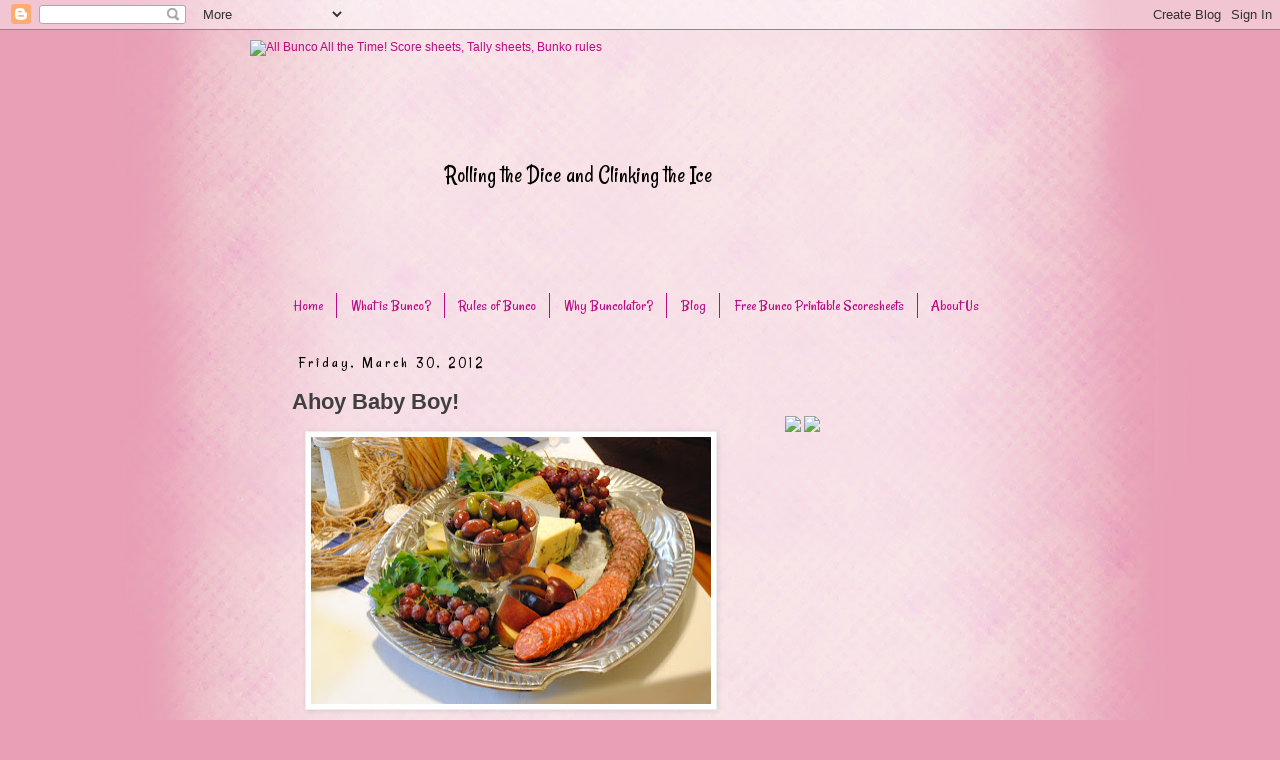

--- FILE ---
content_type: text/html; charset=UTF-8
request_url: http://blog.buncolator.com/2012/03/ahoy-baby-boy.html
body_size: 20898
content:
<!DOCTYPE html>
<html class='v2' dir='ltr' xmlns='http://www.w3.org/1999/xhtml' xmlns:b='http://www.google.com/2005/gml/b' xmlns:data='http://www.google.com/2005/gml/data' xmlns:expr='http://www.google.com/2005/gml/expr'>
<head>
<link href='https://www.blogger.com/static/v1/widgets/335934321-css_bundle_v2.css' rel='stylesheet' type='text/css'/>
<meta content='IE=EmulateIE7' http-equiv='X-UA-Compatible'/>
<meta content='width=1100' name='viewport'/>
<meta content='text/html; charset=UTF-8' http-equiv='Content-Type'/>
<meta content='blogger' name='generator'/>
<link href='http://blog.buncolator.com/favicon.ico' rel='icon' type='image/x-icon'/>
<link href='http://blog.buncolator.com/2012/03/ahoy-baby-boy.html' rel='canonical'/>
<link rel="alternate" type="application/atom+xml" title="All Bunco All the Time! Score sheets, Tally sheets, Bunko rules - Atom" href="http://blog.buncolator.com/feeds/posts/default" />
<link rel="alternate" type="application/rss+xml" title="All Bunco All the Time! Score sheets, Tally sheets, Bunko rules - RSS" href="http://blog.buncolator.com/feeds/posts/default?alt=rss" />
<link rel="service.post" type="application/atom+xml" title="All Bunco All the Time! Score sheets, Tally sheets, Bunko rules - Atom" href="https://www.blogger.com/feeds/4120736030991399859/posts/default" />

<link rel="alternate" type="application/atom+xml" title="All Bunco All the Time! Score sheets, Tally sheets, Bunko rules - Atom" href="http://blog.buncolator.com/feeds/2353778328555597227/comments/default" />
<!--Can't find substitution for tag [blog.ieCssRetrofitLinks]-->
<link href='https://blogger.googleusercontent.com/img/b/R29vZ2xl/AVvXsEiqxG0y0jKYSZXMVn_TWdSDlhV4mGZ9VZqXeQ_EdhkMSfmGANS6jFXWwM2lGEOg1u3yQoboGVxGLtuMnN8N4Jrp-hkNz8f39QZLzR0eXwa56XRrWeqBo-okUaiFIUdkcU3JaYG8apHMWyk/s400/pics+from+october+2011+to+march+2012+479.JPG' rel='image_src'/>
<meta content='http://blog.buncolator.com/2012/03/ahoy-baby-boy.html' property='og:url'/>
<meta content='Ahoy Baby Boy!' property='og:title'/>
<meta content='    A few weeks ago, my husband and I co-hosted a coed baby shower for some dear friends who live out-of-state.  Along with our fellow co-ho...' property='og:description'/>
<meta content='https://blogger.googleusercontent.com/img/b/R29vZ2xl/AVvXsEiqxG0y0jKYSZXMVn_TWdSDlhV4mGZ9VZqXeQ_EdhkMSfmGANS6jFXWwM2lGEOg1u3yQoboGVxGLtuMnN8N4Jrp-hkNz8f39QZLzR0eXwa56XRrWeqBo-okUaiFIUdkcU3JaYG8apHMWyk/w1200-h630-p-k-no-nu/pics+from+october+2011+to+march+2012+479.JPG' property='og:image'/>
<title>All Bunco All the Time! Score sheets, Tally sheets, Bunko rules: Ahoy Baby Boy!</title>
<meta content='' name='description'/>
<style id='page-skin-1' type='text/css'><!--
/*
-----------------------------------------------
Blogger Template Style
Name:     Simple
Designer: Josh Peterson
URL:      www.noaesthetic.com
----------------------------------------------- */
/* Variable definitions
====================
<Variable name="keycolor" description="Main Color" type="color" default="#66bbdd"/>
<Group description="Page Text" selector="body">
<Variable name="body.font" description="Font" type="font"
default="normal normal 12px Arial, Tahoma, Helvetica, FreeSans, sans-serif"/>
<Variable name="body.text.color" description="Text Color" type="color" default="#222222"/>
</Group>
<Group description="Backgrounds" selector=".body-fauxcolumns-outer">
<Variable name="body.background.color" description="Outer Background" type="color" default="#66bbdd"/>
<Variable name="content.background.color" description="Main Background" type="color" default="#ffffff"/>
<Variable name="header.background.color" description="Header Background" type="color" default="transparent"/>
</Group>
<Group description="Links" selector=".main-outer">
<Variable name="link.color" description="Link Color" type="color" default="#2288bb"/>
<Variable name="link.visited.color" description="Visited Color" type="color" default="#888888"/>
<Variable name="link.hover.color" description="Hover Color" type="color" default="#33aaff"/>
</Group>
<Group description="Blog Title" selector=".header h1">
<Variable name="header.font" description="Font" type="font"
default="normal normal 60px Arial, Tahoma, Helvetica, FreeSans, sans-serif"/>
<Variable name="header.text.color" description="Title Color" type="color" default="#3399bb" />
</Group>
<Group description="Blog Description" selector=".header .description">
<Variable name="description.text.color" description="Description Color" type="color"
default="#777777" />
</Group>
<Group description="Tabs Text" selector=".tabs-inner .widget li a">
<Variable name="tabs.font" description="Font" type="font"
default="normal normal 14px Arial, Tahoma, Helvetica, FreeSans, sans-serif"/>
<Variable name="tabs.text.color" description="Text Color" type="color" default="#999999"/>
<Variable name="tabs.selected.text.color" description="Selected Color" type="color" default="#000000"/>
</Group>
<Group description="Tabs Background" selector=".tabs-outer .PageList">
<Variable name="tabs.background.color" description="Background Color" type="color" default="#f5f5f5"/>
<Variable name="tabs.selected.background.color" description="Selected Color" type="color" default="#eeeeee"/>
</Group>
<Group description="Post Title" selector="h3.post-title, .comments h4">
<Variable name="post.title.font" description="Font" type="font"
default="normal normal 22px Arial, Tahoma, Helvetica, FreeSans, sans-serif"/>
</Group>
<Group description="Date Header" selector=".date-header">
<Variable name="date.header.color" description="Text Color" type="color"
default="#3f3f3f"/>
<Variable name="date.header.background.color" description="Background Color" type="color"
default="transparent"/>
</Group>
<Group description="Post Footer" selector=".post-footer">
<Variable name="post.footer.text.color" description="Text Color" type="color" default="#666666"/>
<Variable name="post.footer.background.color" description="Background Color" type="color"
default="#f9f9f9"/>
<Variable name="post.footer.border.color" description="Shadow Color" type="color" default="#eeeeee"/>
</Group>
<Group description="Gadgets" selector="h2">
<Variable name="widget.title.font" description="Title Font" type="font"
default="normal bold 11px Arial, Tahoma, Helvetica, FreeSans, sans-serif"/>
<Variable name="widget.title.text.color" description="Title Color" type="color" default="#000000"/>
<Variable name="widget.alternate.text.color" description="Alternate Color" type="color" default="#999999"/>
</Group>
<Group description="Images" selector=".main-inner">
<Variable name="image.background.color" description="Background Color" type="color" default="#ffffff"/>
<Variable name="image.border.color" description="Border Color" type="color" default="#eeeeee"/>
<Variable name="image.text.color" description="Caption Text Color" type="color" default="#3f3f3f"/>
</Group>
<Group description="Accents" selector=".content-inner">
<Variable name="body.rule.color" description="Separator Line Color" type="color" default="#eeeeee"/>
<Variable name="tabs.border.color" description="Tabs Border Color" type="color" default="transparent"/>
</Group>
<Variable name="body.background" description="Body Background" type="background"
color="#e99fb6" default="$(color) none repeat scroll top left"/>
<Variable name="body.background.override" description="Body Background Override" type="string" default=""/>
<Variable name="body.background.gradient.cap" description="Body Gradient Cap" type="url"
default="url(http://www.blogblog.com/1kt/simple/gradients_light.png)"/>
<Variable name="body.background.gradient.tile" description="Body Gradient Tile" type="url"
default="url(http://www.blogblog.com/1kt/simple/body_gradient_tile_light.png)"/>
<Variable name="content.background.color.selector" description="Content Background Color Selector" type="string" default=".content-inner"/>
<Variable name="content.padding" description="Content Padding" type="length" default="10px"/>
<Variable name="content.padding.horizontal" description="Content Horizontal Padding" type="length" default="10px"/>
<Variable name="content.shadow.spread" description="Content Shadow Spread" type="length" default="40px"/>
<Variable name="content.shadow.spread.webkit" description="Content Shadow Spread (WebKit)" type="length" default="5px"/>
<Variable name="content.shadow.spread.ie" description="Content Shadow Spread (IE)" type="length" default="10px"/>
<Variable name="main.border.width" description="Main Border Width" type="length" default="0"/>
<Variable name="header.background.gradient" description="Header Gradient" type="url" default="none"/>
<Variable name="header.shadow.offset.left" description="Header Shadow Offset Left" type="length" default="-1px"/>
<Variable name="header.shadow.offset.top" description="Header Shadow Offset Top" type="length" default="-1px"/>
<Variable name="header.shadow.spread" description="Header Shadow Spread" type="length" default="1px"/>
<Variable name="header.padding" description="Header Padding" type="length" default="30px"/>
<Variable name="header.border.size" description="Header Border Size" type="length" default="1px"/>
<Variable name="header.bottom.border.size" description="Header Bottom Border Size" type="length" default="1px"/>
<Variable name="header.border.horizontalsize" description="Header Horizontal Border Size" type="length" default="0"/>
<Variable name="description.text.size" description="Description Text Size" type="string" default="140%"/>
<Variable name="tabs.margin.top" description="Tabs Margin Top" type="length" default="0" />
<Variable name="tabs.margin.side" description="Tabs Side Margin" type="length" default="30px" />
<Variable name="tabs.background.gradient" description="Tabs Background Gradient" type="url"
default="url(http://www.blogblog.com/1kt/simple/gradients_light.png)"/>
<Variable name="tabs.border.width" description="Tabs Border Width" type="length" default="1px"/>
<Variable name="tabs.bevel.border.width" description="Tabs Bevel Border Width" type="length" default="1px"/>
<Variable name="date.header.padding" description="Date Header Padding" type="string" default="inherit"/>
<Variable name="date.header.letterspacing" description="Date Header Letter Spacing" type="string" default="inherit"/>
<Variable name="date.header.margin" description="Date Header Margin" type="string" default="inherit"/>
<Variable name="post.margin.bottom" description="Post Bottom Margin" type="length" default="25px"/>
<Variable name="image.border.small.size" description="Image Border Small Size" type="length" default="2px"/>
<Variable name="image.border.large.size" description="Image Border Large Size" type="length" default="5px"/>
<Variable name="page.width.selector" description="Page Width Selector" type="string" default=".region-inner"/>
<Variable name="page.width" description="Page Width" type="string" default="auto"/>
<Variable name="main.section.margin" description="Main Section Margin" type="length" default="15px"/>
<Variable name="main.padding" description="Main Padding" type="length" default="15px"/>
<Variable name="main.padding.top" description="Main Padding Top" type="length" default="30px"/>
<Variable name="main.padding.bottom" description="Main Padding Bottom" type="length" default="30px"/>
<Variable name="paging.background"
color="transparent"
description="Background of blog paging area" type="background"
default="transparent none no-repeat scroll top center"/>
<Variable name="footer.bevel" description="Bevel border length of footer" type="length" default="0"/>
<Variable name="mobile.background.overlay" description="Mobile Background Overlay" type="string"
default="transparent none repeat scroll top left"/>
<Variable name="mobile.background.size" description="Mobile Background Size" type="string" default="auto"/>
<Variable name="mobile.button.color" description="Mobile Button Color" type="color" default="#ffffff" />
<Variable name="startSide" description="Side where text starts in blog language" type="automatic" default="left"/>
<Variable name="endSide" description="Side where text ends in blog language" type="automatic" default="right"/>
*/
/* Content
----------------------------------------------- */
body {
font: normal normal 12px Arial, Tahoma, Helvetica, FreeSans, sans-serif;
color: #3f3f3f;
background: #e99fb6 url(http://1.bp.blogspot.com/--ycShAzbxis/TsL4Dk3qgxI/AAAAAAAAAZQ/8ZhBWQ5aiF0/s0/blog-bg.jpg) repeat-y scroll top center;
padding: 0 0 0 0;
}
html body .region-inner {
min-width: 0;
max-width: 100%;
width: auto;
}
a:link {
text-decoration:none;
color: #b80e84;
}
a:visited {
text-decoration:none;
color: #b80e84;
}
a:hover {
text-decoration:underline;
color: #4eb7d4;
}
.body-fauxcolumn-outer .fauxcolumn-inner {
background: transparent none repeat scroll top left;
_background-image: none;
}
.body-fauxcolumn-outer .cap-top {
position: absolute;
z-index: 1;
height: 400px;
width: 100%;
background: #e99fb6 url(http://1.bp.blogspot.com/--ycShAzbxis/TsL4Dk3qgxI/AAAAAAAAAZQ/8ZhBWQ5aiF0/s0/blog-bg.jpg) repeat-y scroll top center;
}
.body-fauxcolumn-outer .cap-top .cap-left {
width: 100%;
background: transparent none repeat-x scroll top left;
_background-image: none;
}
.content-outer {
-moz-box-shadow: 0 0 0 rgba(0, 0, 0, .15);
-webkit-box-shadow: 0 0 0 rgba(0, 0, 0, .15);
-goog-ms-box-shadow: 0 0 0 #333333;
box-shadow: 0 0 0 rgba(0, 0, 0, .15);
margin-bottom: 1px;
}
.content-inner {
padding: 10px 40px;
}
.content-inner {
background-color: transparent;
}
/* Header
----------------------------------------------- */
.header-outer {
background: transparent none repeat-x scroll 0 -400px;
_background-image: none;
}
.Header h1 {
font: normal normal 40px 'Trebuchet MS',Trebuchet,Verdana,sans-serif;
color: #000000;
text-shadow: 0 0 0 rgba(0, 0, 0, .2);
}
.Header h1 a {
color: #000000;
}
.Header .description {
font-size: 18px;
color: #000000;
}
.header-inner .Header .titlewrapper {
padding: 22px 0;
}
.header-inner .Header .descriptionwrapper {
padding: 0 0;
}
/* Tabs
----------------------------------------------- */
.tabs-inner .section:first-child {
border-top: 0 solid #dddddd;
}
.tabs-inner .section:first-child ul {
margin-top: -1px;
border-top: 1px solid #dddddd;
border-left: 1px solid #dddddd;
border-right: 1px solid #dddddd;
}
.tabs-inner .widget ul {
background: transparent none repeat-x scroll 0 -800px;
_background-image: none;
border-bottom: 1px solid #dddddd;
margin-top: 0;
margin-left: -30px;
margin-right: -30px;
}
.tabs-inner .widget li a {
display: inline-block;
padding: .6em 1em;
font: normal normal 12px Arial, Tahoma, Helvetica, FreeSans, sans-serif;
color: #b80e84;
border-left: 1px solid transparent;
border-right: 1px solid #dddddd;
}
.tabs-inner .widget li:first-child a {
border-left: none;
}
.tabs-inner .widget li.selected a, .tabs-inner .widget li a:hover {
color: #4eb7d4;
background-color: transparent;
text-decoration: none;
}
/* Columns
----------------------------------------------- */
.main-outer {
border-top: 0 solid transparent;
}
.fauxcolumn-left-outer .fauxcolumn-inner {
border-right: 1px solid transparent;
}
.fauxcolumn-right-outer .fauxcolumn-inner {
border-left: 1px solid transparent;
}
/* Headings
----------------------------------------------- */
h2 {
margin: 0 0 1em 0;
font: normal normal 16px rancho;
color: #000000;
/*text-transform: uppercase;*/
font-size: 24px;
}
h2.date-header
{
font-size: 16px;
}
/* Widgets
----------------------------------------------- */
.widget .zippy {
color: #999999;
text-shadow: 2px 2px 1px rgba(0, 0, 0, .1);
}
.widget .popular-posts ul {
list-style: none;
}
/* Posts
----------------------------------------------- */
.date-header span {
background-color: transparent;
color: #000000;
padding: 0.4em;
letter-spacing: 3px;
margin: inherit;
}
.main-inner {
padding-top: 35px;
padding-bottom: 65px;
}
.main-inner .column-center-inner {
padding: 0 0;
}
.main-inner .column-center-inner .section {
margin: 0 1em;
}
.post {
margin: 0 0 45px 0;
}
h3.post-title, .comments h4 {
font: normal bold 22px 'Trebuchet MS',Trebuchet,Verdana,sans-serif;
margin: .75em 0 0;
}
.post-body {
font-size: 110%;
line-height: 1.4;
position: relative;
}
.post-body img, .post-body .tr-caption-container, .Profile img, .Image img,
.BlogList .item-thumbnail img {
padding: 2px;
background: #ffffff;
border: 1px solid #eeeeee;
-moz-box-shadow: 1px 1px 5px rgba(0, 0, 0, .1);
-webkit-box-shadow: 1px 1px 5px rgba(0, 0, 0, .1);
box-shadow: 1px 1px 5px rgba(0, 0, 0, .1);
}
.post-body img, .post-body .tr-caption-container {
padding: 5px;
}
.post-body .tr-caption-container {
color: #666666;
}
.post-body .tr-caption-container img {
padding: 0;
background: transparent;
border: none;
-moz-box-shadow: 0 0 0 rgba(0, 0, 0, .1);
-webkit-box-shadow: 0 0 0 rgba(0, 0, 0, .1);
box-shadow: 0 0 0 rgba(0, 0, 0, .1);
}
.post-header {
margin: 0 0 1.5em;
line-height: 1.6;
font-size: 90%;
}
.post-footer {
margin: 20px -2px 0;
padding: 5px 10px;
color: #666666;
background-color: transparent;
border-bottom: 1px solid #eeeeee;
line-height: 1.6;
font-size: 90%;
}
#comments .comment-author {
padding-top: 1.5em;
border-top: 1px solid transparent;
background-position: 0 1.5em;
}
#comments .comment-author:first-child {
padding-top: 0;
border-top: none;
}
.avatar-image-container {
margin: .2em 0 0;
}
#comments .avatar-image-container img {
border: 1px solid #eeeeee;
}
/* Accents
---------------------------------------------- */
.section-columns td.columns-cell {
border-left: 1px solid transparent;
}
.blog-pager {
background: transparent url(http://www.blogblog.com/1kt/simple/paging_dot.png) repeat-x scroll top center;
}
.blog-pager-older-link, .home-link,
.blog-pager-newer-link {
background-color: transparent;
padding: 5px;
}
.footer-outer {
border-top: 1px dashed #bbbbbb;
}
/* Mobile
----------------------------------------------- */
body.mobile  {
background-size: auto;
}
.mobile .body-fauxcolumn-outer {
background: transparent none repeat scroll top left;
}
.mobile .body-fauxcolumn-outer .cap-top {
background-size: 100% auto;
}
.mobile .content-outer {
-webkit-box-shadow: 0 0 3px rgba(0, 0, 0, .15);
box-shadow: 0 0 3px rgba(0, 0, 0, .15);
padding: 0 0;
}
body.mobile .AdSense {
margin: 0 -0;
}
.mobile .tabs-inner .widget ul {
margin-left: 0;
margin-right: 0;
}
.mobile .post {
margin: 0;
}
.mobile .main-inner .column-center-inner .section {
margin: 0;
}
.mobile .date-header span {
padding: 0.1em 10px;
margin: 0 -10px;
}
.mobile h3.post-title {
margin: 0;
}
.mobile .blog-pager {
background: transparent none no-repeat scroll top center;
}
.mobile .footer-outer {
border-top: none;
}
.mobile .main-inner, .mobile .footer-inner {
background-color: transparent;
}
.mobile-index-contents {
color: #3f3f3f;
}
.mobile-link-button {
background-color: #b80e84;
}
.mobile-link-button a:link, .mobile-link-button a:visited {
color: #ffffff;
}
.mobile .tabs-inner .section:first-child {
border-top: none;
}
.mobile .tabs-inner .PageList .widget-content {
background-color: transparent;
color: #4eb7d4;
border-top: 1px solid #dddddd;
border-bottom: 1px solid #dddddd;
}
.mobile .tabs-inner .PageList .widget-content .pagelist-arrow {
border-left: 1px solid #dddddd;
}
#sidebar-iphone .slide-container
{
width: 152px;
height: 228px;
overflow: hidden;
}
#btn-get-it-now
{
display: block;
width: 155px;
height: 155px;
position: absolute;
background: url(http://www.buncolator.com/images/btn-get-it-now-free.png) no-repeat;
right: 30px;
top: -190px;
text-indent: -9999px;
}
#btn-get-it-now:hover
{
background-position: bottom;
}
#sidebar-iphone
{
height: 353px;
width: 165px;
background: url(http://www.buncolator.com/images/bg-iphone.png) no-repeat;
padding: 63px 0 0 15px;
}
.post-footer
{
background: url(http://www.buncolator.com/images/blog-divider.png) bottom no-repeat;
border: 0;
padding-bottom: 25px;
}
.column-center-outer
{
overflow: hidden;
}
#Header1_headerimg, #head-logo
{
position: relative;
left: -30px;
}
ul#nav
{
position: absolute;
top: -35px
}
#nav-what
{
background: url(http://www.buncolator.com/images/nav-what-is-bunco.png) no-repeat;
width: 92px;
height: 15px;
}
#nav-rules
{
background: url(http://www.buncolator.com/images/nav-rules-for-bunco.png) no-repeat;
width: 95px;
height: 15px;
}
#nav-why
{
background: url(http://www.buncolator.com/images/nav-why-buncolator.png) no-repeat;
width: 105px;
height: 18px;
}
#nav li
{
padding: 5px 18px 5px 32px;
}
#nav li:hover
{
background: url(http://www.buncolator.com/images/btn-dice.png) no-repeat;
}
#nav li a
{
padding: 0;
display: block;
text-indent: -9999px;
border: 0;
}
#nav li a:hover
{
background-position: bottom;
}
.tabs-inner .widget ul
{
border: 0;
}
.tabs-inner .widget li a
{
border-right: 1px solid #B80E84;
padding: .3em 1em;
}
.tabs-inner .widget li:last-child a
{
border: 0;
}
#home-tagline
{
position:absolute;
top: 120px;
left: 165px;
}
h1.title, .descriptionwrapper, #header-inner
{
display: none;
}
.tabs-inner .widget li a
{
padding: 3px 13px;
font: normal normal 16px rancho;
}
--></style>
<style id='template-skin-1' type='text/css'><!--
body {
min-width: 800px;
}
.content-outer, .content-fauxcolumn-outer, .region-inner {
min-width: 800px;
max-width: 800px;
_width: 800px;
}
.main-inner .columns {
padding-left: 0px;
padding-right: 260px;
}
.main-inner .fauxcolumn-center-outer {
left: 0px;
right: 260px;
/* IE6 does not respect left and right together */
_width: expression(this.parentNode.offsetWidth -
parseInt("0px") -
parseInt("260px") + 'px');
}
.main-inner .fauxcolumn-left-outer {
width: 0px;
}
.main-inner .fauxcolumn-right-outer {
width: 260px;
}
.main-inner .column-left-outer {
width: 0px;
right: 100%;
margin-left: -0px;
}
.main-inner .column-right-outer {
width: 260px;
margin-right: -260px;
}
#layout {
min-width: 0;
}
#layout .content-outer {
min-width: 0;
width: 800px;
}
#layout .region-inner {
min-width: 0;
width: auto;
}
--></style>
<link href='http://www.buncolator.com/nivo-slider.css' media='screen' rel='stylesheet' type='text/css'/>
<link href='http://fonts.googleapis.com/css?family=Rancho' rel='stylesheet' type='text/css'/>
<script src='http://ajax.googleapis.com/ajax/libs/jquery/1.4.2/jquery.min.js' type='text/javascript'></script>
<script src='http://www.buncolator.com/js/jquery.nivo.slider.pack.js' type='text/javascript'></script>
<script type='text/javascript'>
$(window).load(function() {
    $('#sidebar-iphone .slide-container').nivoSlider({
	directionNav: false,
	controlNav: false
});
});

</script>
<link href='https://www.blogger.com/dyn-css/authorization.css?targetBlogID=4120736030991399859&amp;zx=5c0befcd-c4b0-4bc3-a00e-82ecf6c768e2' media='none' onload='if(media!=&#39;all&#39;)media=&#39;all&#39;' rel='stylesheet'/><noscript><link href='https://www.blogger.com/dyn-css/authorization.css?targetBlogID=4120736030991399859&amp;zx=5c0befcd-c4b0-4bc3-a00e-82ecf6c768e2' rel='stylesheet'/></noscript>
<meta name='google-adsense-platform-account' content='ca-host-pub-1556223355139109'/>
<meta name='google-adsense-platform-domain' content='blogspot.com'/>

</head>
<body class='loading'>
<div class='navbar section' id='navbar'><div class='widget Navbar' data-version='1' id='Navbar1'><script type="text/javascript">
    function setAttributeOnload(object, attribute, val) {
      if(window.addEventListener) {
        window.addEventListener('load',
          function(){ object[attribute] = val; }, false);
      } else {
        window.attachEvent('onload', function(){ object[attribute] = val; });
      }
    }
  </script>
<div id="navbar-iframe-container"></div>
<script type="text/javascript" src="https://apis.google.com/js/platform.js"></script>
<script type="text/javascript">
      gapi.load("gapi.iframes:gapi.iframes.style.bubble", function() {
        if (gapi.iframes && gapi.iframes.getContext) {
          gapi.iframes.getContext().openChild({
              url: 'https://www.blogger.com/navbar/4120736030991399859?po\x3d2353778328555597227\x26origin\x3dhttp://blog.buncolator.com',
              where: document.getElementById("navbar-iframe-container"),
              id: "navbar-iframe"
          });
        }
      });
    </script><script type="text/javascript">
(function() {
var script = document.createElement('script');
script.type = 'text/javascript';
script.src = '//pagead2.googlesyndication.com/pagead/js/google_top_exp.js';
var head = document.getElementsByTagName('head')[0];
if (head) {
head.appendChild(script);
}})();
</script>
</div></div>
<div class='body-fauxcolumns'>
<div class='fauxcolumn-outer body-fauxcolumn-outer'>
<div class='cap-top'>
<div class='cap-left'></div>
<div class='cap-right'></div>
</div>
<div class='fauxborder-left'>
<div class='fauxborder-right'></div>
<div class='fauxcolumn-inner'>
</div>
</div>
<div class='cap-bottom'>
<div class='cap-left'></div>
<div class='cap-right'></div>
</div>
</div>
</div>
<div class='content'>
<div class='content-fauxcolumns'>
<div class='fauxcolumn-outer content-fauxcolumn-outer'>
<div class='cap-top'>
<div class='cap-left'></div>
<div class='cap-right'></div>
</div>
<div class='fauxborder-left'>
<div class='fauxborder-right'></div>
<div class='fauxcolumn-inner'>
</div>
</div>
<div class='cap-bottom'>
<div class='cap-left'></div>
<div class='cap-right'></div>
</div>
</div>
</div>
<div class='content-outer'>
<div class='content-cap-top cap-top'>
<div class='cap-left'></div>
<div class='cap-right'></div>
</div>
<div class='fauxborder-left content-fauxborder-left'>
<div class='fauxborder-right content-fauxborder-right'></div>
<div class='content-inner'>
<header>
<div class='header-outer'>
<div class='header-cap-top cap-top'>
<div class='cap-left'></div>
<div class='cap-right'></div>
</div>
<div class='fauxborder-left header-fauxborder-left'>
<div class='fauxborder-right header-fauxborder-right'></div>
<div class='region-inner header-inner'>
<a href='http://www.buncolator.com'><img alt='All Bunco All the Time! Score sheets, Tally sheets, Bunko rules' height='193px;' id='head-logo' src='http://www.buncolator.com/images/buncolator-blog-logo.png' style='display: block' width='422px; '/></a>
<div class='header section' id='header'><div class='widget Header' data-version='1' id='Header1'>
<div id='header-inner'>
<div class='titlewrapper'>
<h1 class='title'>
<a href='http://blog.buncolator.com/'>
All Bunco All the Time! Score sheets, Tally sheets, Bunko rules
</a>
</h1>
</div>
<div class='descriptionwrapper'>
<p class='description'><span>Download Buncolator - the only app that keeps score for Bunco - on iTunes today!  And follow our blog for fun party tips and other domestic delights...</span></p>
</div>
</div>
</div></div>
<h2 id='home-tagline'>Rolling the Dice and Clinking the Ice</h2>
</div>
</div>
<div class='header-cap-bottom cap-bottom'>
<div class='cap-left'></div>
<div class='cap-right'></div>
</div>
</div>
</header>
<div class='tabs-outer'>
<div class='tabs-cap-top cap-top'>
<div class='cap-left'></div>
<div class='cap-right'></div>
</div>
<div class='fauxborder-left tabs-fauxborder-left'>
<div class='fauxborder-right tabs-fauxborder-right'></div>
<div class='region-inner tabs-inner'>
<div class='tabs no-items section' id='crosscol'></div>
<div class='tabs section' id='crosscol-overflow'><div class='widget HTML' data-version='1' id='HTML2'>
<h2 class='title'>Page Links</h2>
<div class='widget-content'>
<a href="http://itunes.apple.com/us/app/buncolator/id395057591?mt=8" target="_blank" id="btn-get-it-now">Get it now, only 99 cents!</a>
</div>
<div class='clear'></div>
</div><div class='widget LinkList' data-version='1' id='LinkList1'>
<div class='widget-content'>
<ul>
<li><a href='http://www.buncolator.com/'>Home</a></li>
<li><a href='http://blog.buncolator.com/p/what-is-bunco.html'>What is Bunco?</a></li>
<li><a href='http://blog.buncolator.com/p/rules-for-bunco.html'>Rules of Bunco</a></li>
<li><a href='http://blog.buncolator.com/p/why-buncolator.html'>Why Buncolator?</a></li>
<li><a href='http://blog.buncolator.com/'>Blog</a></li>
<li><a href='http://blog.buncolator.com/p/free-printable-scoresheets.html'>Free Bunco Printable Scoresheets</a></li>
<li><a href='http://blog.buncolator.com/p/about-lindsay-catherine.html'>About Us</a></li>
</ul>
<div class='clear'></div>
</div>
</div></div>
</div>
</div>
<div class='tabs-cap-bottom cap-bottom'>
<div class='cap-left'></div>
<div class='cap-right'></div>
</div>
</div>
<div class='main-outer'>
<div class='main-cap-top cap-top'>
<div class='cap-left'></div>
<div class='cap-right'></div>
</div>
<div class='fauxborder-left main-fauxborder-left'>
<div class='fauxborder-right main-fauxborder-right'></div>
<div class='region-inner main-inner'>
<div class='columns fauxcolumns'>
<div class='fauxcolumn-outer fauxcolumn-center-outer'>
<div class='cap-top'>
<div class='cap-left'></div>
<div class='cap-right'></div>
</div>
<div class='fauxborder-left'>
<div class='fauxborder-right'></div>
<div class='fauxcolumn-inner'>
</div>
</div>
<div class='cap-bottom'>
<div class='cap-left'></div>
<div class='cap-right'></div>
</div>
</div>
<div class='fauxcolumn-outer fauxcolumn-left-outer'>
<div class='cap-top'>
<div class='cap-left'></div>
<div class='cap-right'></div>
</div>
<div class='fauxborder-left'>
<div class='fauxborder-right'></div>
<div class='fauxcolumn-inner'>
</div>
</div>
<div class='cap-bottom'>
<div class='cap-left'></div>
<div class='cap-right'></div>
</div>
</div>
<div class='fauxcolumn-outer fauxcolumn-right-outer'>
<div class='cap-top'>
<div class='cap-left'></div>
<div class='cap-right'></div>
</div>
<div class='fauxborder-left'>
<div class='fauxborder-right'></div>
<div class='fauxcolumn-inner'>
</div>
</div>
<div class='cap-bottom'>
<div class='cap-left'></div>
<div class='cap-right'></div>
</div>
</div>
<!-- corrects IE6 width calculation -->
<div class='columns-inner'>
<div class='column-center-outer'>
<div class='column-center-inner'>
<div class='main section' id='main'><div class='widget Blog' data-version='1' id='Blog1'>
<div class='blog-posts hfeed'>

          <div class="date-outer">
        
<h2 class='date-header'><span>Friday, March 30, 2012</span></h2>

          <div class="date-posts">
        
<div class='post-outer'>
<div class='post hentry'>
<a name='2353778328555597227'></a>
<h3 class='post-title entry-title'>
Ahoy Baby Boy!
</h3>
<div class='post-header'>
<div class='post-header-line-1'></div>
</div>
<div class='post-body entry-content' id='post-body-2353778328555597227'>
<div class="separator" style="clear: both; text-align: center;">
<a href="https://blogger.googleusercontent.com/img/b/R29vZ2xl/AVvXsEiqxG0y0jKYSZXMVn_TWdSDlhV4mGZ9VZqXeQ_EdhkMSfmGANS6jFXWwM2lGEOg1u3yQoboGVxGLtuMnN8N4Jrp-hkNz8f39QZLzR0eXwa56XRrWeqBo-okUaiFIUdkcU3JaYG8apHMWyk/s1600/pics+from+october+2011+to+march+2012+479.JPG" imageanchor="1" style="margin-left: 1em; margin-right: 1em;"><img border="0" height="267" src="https://blogger.googleusercontent.com/img/b/R29vZ2xl/AVvXsEiqxG0y0jKYSZXMVn_TWdSDlhV4mGZ9VZqXeQ_EdhkMSfmGANS6jFXWwM2lGEOg1u3yQoboGVxGLtuMnN8N4Jrp-hkNz8f39QZLzR0eXwa56XRrWeqBo-okUaiFIUdkcU3JaYG8apHMWyk/s400/pics+from+october+2011+to+march+2012+479.JPG" width="400" /></a></div>
<div class="separator" style="clear: both; text-align: center;">
<br /></div>
<span style="font-family: Georgia, &quot;Times New Roman&quot;, serif;">A few weeks ago, my husband and I co-hosted a coed baby shower for some dear friends who live out-of-state.&nbsp; Along with our fellow co-hosts, we really wanted to make this shower memorable for&nbsp;Ali and Jason&nbsp;and their soon-to-arrive baby boy.&nbsp; We went with a nautical theme, as we figured this was perfect for a baby boy (and his nursery is decked out in sea-worthy furnishings as well).&nbsp; </span><br />
<br />
<span style="font-family: Georgia, &quot;Times New Roman&quot;, serif;">The shower was at our friends Staci and Alex's lovely house, and between Staci and Heather (the other co-hostess), we were set for delicious food.&nbsp;</span><br />
<span style="font-family: Georgia, &quot;Times New Roman&quot;, serif;"><a name="more"></a>&nbsp;</span><br />
<span style="font-family: Georgia, &quot;Times New Roman&quot;, serif;">(Staci and Heather are both amazing cooks and work in the event and catering industry.&nbsp; You can imagine the easy job I had, huh?)&nbsp; Not to mention, my fabulous <a href="http://blog.buncolator.com/2011/06/beautiful-cakes-for-any-occasion.html" target="_blank">Aunt Bobbie</a>&nbsp;of&nbsp;<a href="http://bobbiescakesandcookies.blogspot.com/2011/05/welcome-to-bobbies-cakes-and-cookies.html" target="_blank">Bobbie's Cakes and Cookies</a>&nbsp;created another beautiful cake.... she even spelled "Welcome Walker" in nautical flags.&nbsp; (No, I'm not kidding)!&nbsp; You'll see pics of it below; isn't it adorable??&nbsp; (And as usual, it was equally tasty to boot)!</span><br />
<br />
<span style="font-family: Georgia, &quot;Times New Roman&quot;, serif;">In terms of decor, Staci purchased a few things, but between the three of us, we already had a lot of beachy items that were well-suited to the task.&nbsp; And of course, what is a spring party without ample time on the deck?&nbsp; We got very lucky and the weather cooperated with us there - not too cold, not too hot, and no rain either.&nbsp; Needless to say, I think everything turned out beautifully.&nbsp; </span><br />
<br />
<div class="separator" style="clear: both; text-align: center;">
<a href="https://blogger.googleusercontent.com/img/b/R29vZ2xl/AVvXsEjWpFWIrmVICrIQ3b-YZ9-iJTJwe0-ZmCMpUdzmTW4ReAxicMP1Os3qi8doYVypifUQTPUSipW_bYSs7pblY3mVYUaJ4BjO_ngnjILhebpnjpLiU6u6AYFBeSkz1dHmPJw7NZ5aWfHorKs/s1600/pics+from+october+2011+to+march+2012+477+-+Copy.JPG" imageanchor="1" style="margin-left: 1em; margin-right: 1em;"><img border="0" height="213" src="https://blogger.googleusercontent.com/img/b/R29vZ2xl/AVvXsEjWpFWIrmVICrIQ3b-YZ9-iJTJwe0-ZmCMpUdzmTW4ReAxicMP1Os3qi8doYVypifUQTPUSipW_bYSs7pblY3mVYUaJ4BjO_ngnjILhebpnjpLiU6u6AYFBeSkz1dHmPJw7NZ5aWfHorKs/s320/pics+from+october+2011+to+march+2012+477+-+Copy.JPG" width="320" /></a></div>
<div class="separator" style="clear: both; text-align: center;">
<br /></div>
<div class="separator" style="clear: both; text-align: center;">
<a href="https://blogger.googleusercontent.com/img/b/R29vZ2xl/AVvXsEiczRdU9-zbMYMzoJ_x4klb_V_1VbGbAbGpwb4Hrx4TJ_Y0K9oTUVNK8yHI_LYUTrrGCofGqjZq5RPGBldcGsIfSDxXyIZlEkRYSazDX52qTtJFV181ezxYSiwPJ_2UNXfJN1mtoKkvfK8/s1600/pics+from+october+2011+to+march+2012+480.JPG" imageanchor="1" style="margin-left: 1em; margin-right: 1em;"><img border="0" height="267" src="https://blogger.googleusercontent.com/img/b/R29vZ2xl/AVvXsEiczRdU9-zbMYMzoJ_x4klb_V_1VbGbAbGpwb4Hrx4TJ_Y0K9oTUVNK8yHI_LYUTrrGCofGqjZq5RPGBldcGsIfSDxXyIZlEkRYSazDX52qTtJFV181ezxYSiwPJ_2UNXfJN1mtoKkvfK8/s400/pics+from+october+2011+to+march+2012+480.JPG" width="400" /></a></div>
<div class="separator" style="clear: both; text-align: center;">
<br /></div>
<div class="separator" style="clear: both; text-align: center;">
<a href="https://blogger.googleusercontent.com/img/b/R29vZ2xl/AVvXsEgZk_XgmP9lFbDyFFnXjWnMau-7KXYKgZ4M2xM3N2tCoIvxSJpnVCJWhQ6hVNFpsaS9tHk0xhmkuC3EpD8YjXqmfLrA-EQUNQx88NgVAj28YYRAFtUlqdc_iDztjWp9LKa36eyvM2CckEI/s1600/pics+from+october+2011+to+march+2012+481.JPG" imageanchor="1" style="margin-left: 1em; margin-right: 1em;"><img border="0" height="267" src="https://blogger.googleusercontent.com/img/b/R29vZ2xl/AVvXsEgZk_XgmP9lFbDyFFnXjWnMau-7KXYKgZ4M2xM3N2tCoIvxSJpnVCJWhQ6hVNFpsaS9tHk0xhmkuC3EpD8YjXqmfLrA-EQUNQx88NgVAj28YYRAFtUlqdc_iDztjWp9LKa36eyvM2CckEI/s400/pics+from+october+2011+to+march+2012+481.JPG" width="400" /></a></div>
<div class="separator" style="clear: both; text-align: center;">
<br /></div>
<div class="separator" style="clear: both; text-align: center;">
<a href="https://blogger.googleusercontent.com/img/b/R29vZ2xl/AVvXsEiH3F2K9HtGzF_CsFJO1BJrB0uTBO8dSyclh1GtowCBt5qXgHizLpTqNAv3zMkG58l7pNbRtPdjr_QcDl0_G3dDsVPh8dZQ3Bcs4j7BaRcTWCUhLqGafL3aXzx2vBA8l36uWSFvnpmuHTU/s1600/pics+from+october+2011+to+march+2012+482.JPG" imageanchor="1" style="margin-left: 1em; margin-right: 1em;"><img border="0" height="214" src="https://blogger.googleusercontent.com/img/b/R29vZ2xl/AVvXsEiH3F2K9HtGzF_CsFJO1BJrB0uTBO8dSyclh1GtowCBt5qXgHizLpTqNAv3zMkG58l7pNbRtPdjr_QcDl0_G3dDsVPh8dZQ3Bcs4j7BaRcTWCUhLqGafL3aXzx2vBA8l36uWSFvnpmuHTU/s320/pics+from+october+2011+to+march+2012+482.JPG" width="320" /></a></div>
<br />
<div class="separator" style="clear: both; text-align: center;">
<a href="https://blogger.googleusercontent.com/img/b/R29vZ2xl/AVvXsEi33m_fcHvRpY16EyZ50Zm3K1BJVHiR1Oka59futRdDYnEeeT2sv-7ugTiMg3I2lJOv2IjmfXujBruPpT1EeTn1xvdcgikAJAUpv6Q3l5ZrtkeNC5SUmmyB0-VedlGXWBDWIjQYwG48MxU/s1600/pics+from+october+2011+to+march+2012+478.JPG" imageanchor="1" style="margin-left: 1em; margin-right: 1em;"><img border="0" height="267" src="https://blogger.googleusercontent.com/img/b/R29vZ2xl/AVvXsEi33m_fcHvRpY16EyZ50Zm3K1BJVHiR1Oka59futRdDYnEeeT2sv-7ugTiMg3I2lJOv2IjmfXujBruPpT1EeTn1xvdcgikAJAUpv6Q3l5ZrtkeNC5SUmmyB0-VedlGXWBDWIjQYwG48MxU/s400/pics+from+october+2011+to+march+2012+478.JPG" width="400" /></a></div>
<br />
<div class="separator" style="clear: both; text-align: center;">
<a href="https://blogger.googleusercontent.com/img/b/R29vZ2xl/AVvXsEijlnEMLgXC0iiXE_n8hFCJjGo7lnczXiHLHGoKRwamAgjBg__T6zMMbLUDwv_xEHSrKegt_4vbNsvkTYiMDAZwf5-YkXYu5sWOOkEmJ9aO_Y2YHNEb4Se7aQFmMcejPWmuey0iNPMll6Q/s1600/pics+from+october+2011+to+march+2012+483.JPG" imageanchor="1" style="margin-left: 1em; margin-right: 1em;"><img border="0" height="267" src="https://blogger.googleusercontent.com/img/b/R29vZ2xl/AVvXsEijlnEMLgXC0iiXE_n8hFCJjGo7lnczXiHLHGoKRwamAgjBg__T6zMMbLUDwv_xEHSrKegt_4vbNsvkTYiMDAZwf5-YkXYu5sWOOkEmJ9aO_Y2YHNEb4Se7aQFmMcejPWmuey0iNPMll6Q/s400/pics+from+october+2011+to+march+2012+483.JPG" width="400" /></a></div>
<br />
<div class="separator" style="clear: both; text-align: center;">
<a href="https://blogger.googleusercontent.com/img/b/R29vZ2xl/AVvXsEiOMTOBCNVDsFxnrFU8twcX23bio732dekqHhgTX3iN0Bi4A4OknuTIsD899OlVmZXjSRNXB6tONerVrii3GrZcmIFJfKRdqVd_KITu19BFkn1yKDPH5GwQloNyvnF_XDUl4YgRxrw55-I/s1600/pics+from+october+2011+to+march+2012+484.JPG" imageanchor="1" style="margin-left: 1em; margin-right: 1em;"><img border="0" height="267" src="https://blogger.googleusercontent.com/img/b/R29vZ2xl/AVvXsEiOMTOBCNVDsFxnrFU8twcX23bio732dekqHhgTX3iN0Bi4A4OknuTIsD899OlVmZXjSRNXB6tONerVrii3GrZcmIFJfKRdqVd_KITu19BFkn1yKDPH5GwQloNyvnF_XDUl4YgRxrw55-I/s400/pics+from+october+2011+to+march+2012+484.JPG" width="400" /></a></div>
<br />
<div class="separator" style="clear: both; text-align: center;">
<a href="https://blogger.googleusercontent.com/img/b/R29vZ2xl/AVvXsEi85kl7QIWMGpmzIZo98Y-WApkjhOvoY21XT2PS-kN3TT4rGjtEzFNt61VUVzWA9vdEFApNJcLKNayOGUjKCCx5kgb546STh20bMUdxfvF5FM8fpRzGAXbUl8ekHOMQJhOzT9MdQ7KggWQ/s1600/pics+from+october+2011+to+march+2012+485.JPG" imageanchor="1" style="margin-left: 1em; margin-right: 1em;"><img border="0" height="400" src="https://blogger.googleusercontent.com/img/b/R29vZ2xl/AVvXsEi85kl7QIWMGpmzIZo98Y-WApkjhOvoY21XT2PS-kN3TT4rGjtEzFNt61VUVzWA9vdEFApNJcLKNayOGUjKCCx5kgb546STh20bMUdxfvF5FM8fpRzGAXbUl8ekHOMQJhOzT9MdQ7KggWQ/s400/pics+from+october+2011+to+march+2012+485.JPG" width="267" /></a></div>
<br />
<div class="separator" style="clear: both; text-align: center;">
<a href="https://blogger.googleusercontent.com/img/b/R29vZ2xl/AVvXsEjkoYcgXiPm0wHbiVg2hprYTnvMSL8SE6uxTcIOd5yGo3ZCQ2rZ65wjmv7CFiLd93VzjCNpXfq2KabJm77T_0ii-BRpmqOr9pbV9eMlZtorr9Skb03mtHjx3tYudZ4HC8MKaLQN22p35U8/s1600/pics+from+october+2011+to+march+2012+486.JPG" imageanchor="1" style="margin-left: 1em; margin-right: 1em;"><img border="0" height="267" src="https://blogger.googleusercontent.com/img/b/R29vZ2xl/AVvXsEjkoYcgXiPm0wHbiVg2hprYTnvMSL8SE6uxTcIOd5yGo3ZCQ2rZ65wjmv7CFiLd93VzjCNpXfq2KabJm77T_0ii-BRpmqOr9pbV9eMlZtorr9Skb03mtHjx3tYudZ4HC8MKaLQN22p35U8/s400/pics+from+october+2011+to+march+2012+486.JPG" width="400" /></a></div>
<br />
<div class="separator" style="clear: both; text-align: center;">
<a href="https://blogger.googleusercontent.com/img/b/R29vZ2xl/AVvXsEgOF4Rs08_PM6Cj3ORg3HRav6NYguw2B2ZpStKblA64_Xc8Y5tJK1FuFQErUegnWwksjNJTuzDMt-HE7tmDwZRD3a6EAl1x8Mrq4ZsFIM0c_J99romUO3o4e897Ao82xjgLV0TooJazOug/s1600/pics+from+october+2011+to+march+2012+521.JPG" imageanchor="1" style="margin-left: 1em; margin-right: 1em;"><img border="0" height="266" src="https://blogger.googleusercontent.com/img/b/R29vZ2xl/AVvXsEgOF4Rs08_PM6Cj3ORg3HRav6NYguw2B2ZpStKblA64_Xc8Y5tJK1FuFQErUegnWwksjNJTuzDMt-HE7tmDwZRD3a6EAl1x8Mrq4ZsFIM0c_J99romUO3o4e897Ao82xjgLV0TooJazOug/s400/pics+from+october+2011+to+march+2012+521.JPG" width="400" /></a></div>
<br />
<div class="separator" style="clear: both; text-align: center;">
<a href="https://blogger.googleusercontent.com/img/b/R29vZ2xl/AVvXsEgiD14G08fdrqqwmiEVWSPvYHHdsVlHPh5_1VpdbvCaJyzzTJXSAnHjHIEhu4WMKgxLEvDC2HsmEqcj9qi1eQHJ2rH6Yjp6n9SGYrMGHFcAzR6bq-1_SWtSgy0LhtBmMAnGLI_HsQeo0vQ/s1600/pics+from+october+2011+to+march+2012+487.JPG" imageanchor="1" style="margin-left: 1em; margin-right: 1em;"><img border="0" height="267" src="https://blogger.googleusercontent.com/img/b/R29vZ2xl/AVvXsEgiD14G08fdrqqwmiEVWSPvYHHdsVlHPh5_1VpdbvCaJyzzTJXSAnHjHIEhu4WMKgxLEvDC2HsmEqcj9qi1eQHJ2rH6Yjp6n9SGYrMGHFcAzR6bq-1_SWtSgy0LhtBmMAnGLI_HsQeo0vQ/s400/pics+from+october+2011+to+march+2012+487.JPG" width="400" /></a><a href="https://blogger.googleusercontent.com/img/b/R29vZ2xl/AVvXsEgm3Arm-Q9uQ_m60JfvpSl1EHUp0MpRRfAwsbioZotXHJIrGq5jQsLDzAFWKD1hp5DTF8PRedyEiOlQInfa_mnzcaCYEkyF22dG3sLc3v0rfnRQ-cefFxm_PMTJN5EVY4PQVq_0owf0VFg/s1600/pics+from+october+2011+to+march+2012+501.JPG" imageanchor="1" style="margin-left: 1em; margin-right: 1em;"><img border="0" height="267" src="https://blogger.googleusercontent.com/img/b/R29vZ2xl/AVvXsEgm3Arm-Q9uQ_m60JfvpSl1EHUp0MpRRfAwsbioZotXHJIrGq5jQsLDzAFWKD1hp5DTF8PRedyEiOlQInfa_mnzcaCYEkyF22dG3sLc3v0rfnRQ-cefFxm_PMTJN5EVY4PQVq_0owf0VFg/s400/pics+from+october+2011+to+march+2012+501.JPG" width="400" /></a></div>
<br />
<div class="separator" style="clear: both; text-align: center;">
<a href="https://blogger.googleusercontent.com/img/b/R29vZ2xl/AVvXsEgrh-2UeT9HM4LSzXvQjYVi5NefAiceCzbDtCrGtVvAJGnS5lQgQEHVhQxhmwDLMbU2DlQMXerh7zqlfrD2j4Jl6GS2kC6sn2CTxLBGGG39MfROOmk6xUbtkF3ZwhOHoAkh9l8QAk06yII/s1600/pics+from+october+2011+to+march+2012+520.JPG" imageanchor="1" style="margin-left: 1em; margin-right: 1em;"><img border="0" height="428" src="https://blogger.googleusercontent.com/img/b/R29vZ2xl/AVvXsEgrh-2UeT9HM4LSzXvQjYVi5NefAiceCzbDtCrGtVvAJGnS5lQgQEHVhQxhmwDLMbU2DlQMXerh7zqlfrD2j4Jl6GS2kC6sn2CTxLBGGG39MfROOmk6xUbtkF3ZwhOHoAkh9l8QAk06yII/s640/pics+from+october+2011+to+march+2012+520.JPG" width="640" /></a></div>
<br />
<div class="separator" style="clear: both; text-align: center;">
<a href="https://blogger.googleusercontent.com/img/b/R29vZ2xl/AVvXsEgFf8ucqeF_jLrnjeZQKt_gCC99qK0_Sgf1zTYlaXGbRN4Sd0hR3sUwVNCNfd_Grp3yCJ4ygzMMcBuAYC-hUv5B_2lmz3RK5lSvmdKdjndV8OvdxPlR0A7BlIJlBKETjRyrMGJs7OtSWLQ/s1600/pics+from+october+2011+to+march+2012+488.JPG" imageanchor="1" style="margin-left: 1em; margin-right: 1em;"><img border="0" height="400" src="https://blogger.googleusercontent.com/img/b/R29vZ2xl/AVvXsEgFf8ucqeF_jLrnjeZQKt_gCC99qK0_Sgf1zTYlaXGbRN4Sd0hR3sUwVNCNfd_Grp3yCJ4ygzMMcBuAYC-hUv5B_2lmz3RK5lSvmdKdjndV8OvdxPlR0A7BlIJlBKETjRyrMGJs7OtSWLQ/s400/pics+from+october+2011+to+march+2012+488.JPG" width="267" /></a></div>
<br />
<div class="separator" style="clear: both; text-align: center;">
<a href="https://blogger.googleusercontent.com/img/b/R29vZ2xl/AVvXsEjG5MxZ-ZHf62wmRTZwWZIdumHwWzv6n_mfUJI7gdYzSx_EQdHtPZxPZwubvq9LxsD8kZPUzivIepTGuXR3hSY8TPVuBCiqEaNwWFASGAr5kwaC8hD7XyY_t0ecR5VEGCsY4O6BGo3HFO0/s1600/pics+from+october+2011+to+march+2012+489.JPG" imageanchor="1" style="margin-left: 1em; margin-right: 1em;"><img border="0" height="267" src="https://blogger.googleusercontent.com/img/b/R29vZ2xl/AVvXsEjG5MxZ-ZHf62wmRTZwWZIdumHwWzv6n_mfUJI7gdYzSx_EQdHtPZxPZwubvq9LxsD8kZPUzivIepTGuXR3hSY8TPVuBCiqEaNwWFASGAr5kwaC8hD7XyY_t0ecR5VEGCsY4O6BGo3HFO0/s400/pics+from+october+2011+to+march+2012+489.JPG" width="400" /></a></div>
<br />
<div class="separator" style="clear: both; text-align: center;">
<a href="https://blogger.googleusercontent.com/img/b/R29vZ2xl/AVvXsEia1FCnJKWIlHZCjMghk42Bk2SwhwX1w9bygV_ApgBAfmKUlsBK85kJ7fQPxUJpvaAfgoEjGQwX8MvbGPSi5ZJh1fft2V5hGZC28jM14ZhhFJUBEcVaC_ju8XrrJu79LZgBch4h-jthHIo/s1600/pics+from+october+2011+to+march+2012+490.JPG" imageanchor="1" style="margin-left: 1em; margin-right: 1em;"><img border="0" height="640" src="https://blogger.googleusercontent.com/img/b/R29vZ2xl/AVvXsEia1FCnJKWIlHZCjMghk42Bk2SwhwX1w9bygV_ApgBAfmKUlsBK85kJ7fQPxUJpvaAfgoEjGQwX8MvbGPSi5ZJh1fft2V5hGZC28jM14ZhhFJUBEcVaC_ju8XrrJu79LZgBch4h-jthHIo/s640/pics+from+october+2011+to+march+2012+490.JPG" width="427" /></a></div>
<br />
<div class="separator" style="clear: both; text-align: center;">
<a href="https://blogger.googleusercontent.com/img/b/R29vZ2xl/AVvXsEiq28M1RiAgRuAiRj8C1o1IypXDxPAc87M40QXg9VmmKbYPF2Y4nxKTLy7oNeoDg6vpidVJk3xN1TsBRFEClQsIBV9AIWp4oaGm1CYJnQ3M1sJv2vXxHGHtxlRy0wEu6j87DShsdENpm-k/s1600/pics+from+october+2011+to+march+2012+491.JPG" imageanchor="1" style="margin-left: 1em; margin-right: 1em;"><img border="0" height="266" src="https://blogger.googleusercontent.com/img/b/R29vZ2xl/AVvXsEiq28M1RiAgRuAiRj8C1o1IypXDxPAc87M40QXg9VmmKbYPF2Y4nxKTLy7oNeoDg6vpidVJk3xN1TsBRFEClQsIBV9AIWp4oaGm1CYJnQ3M1sJv2vXxHGHtxlRy0wEu6j87DShsdENpm-k/s400/pics+from+october+2011+to+march+2012+491.JPG" width="400" /></a></div>
<br />
<div class="separator" style="clear: both; text-align: center;">
<a href="https://blogger.googleusercontent.com/img/b/R29vZ2xl/AVvXsEhSfviv66cSwHw1FqlHsQuyLgYsthLuL1OcFf5p90Yu0fvqAB3jselau0ln7vmq4dIysTMIC6P4lKKPnXor0V_khMzgqZamoAIkOGO4BH_p7QX5cITjIqUh1k8xcjGRACDXnPJHeanU0RY/s1600/pics+from+october+2011+to+march+2012+504.JPG" imageanchor="1" style="margin-left: 1em; margin-right: 1em;"><img border="0" height="267" src="https://blogger.googleusercontent.com/img/b/R29vZ2xl/AVvXsEhSfviv66cSwHw1FqlHsQuyLgYsthLuL1OcFf5p90Yu0fvqAB3jselau0ln7vmq4dIysTMIC6P4lKKPnXor0V_khMzgqZamoAIkOGO4BH_p7QX5cITjIqUh1k8xcjGRACDXnPJHeanU0RY/s400/pics+from+october+2011+to+march+2012+504.JPG" width="400" /></a></div>
<br />
<div class="separator" style="clear: both; text-align: center;">
<a href="https://blogger.googleusercontent.com/img/b/R29vZ2xl/AVvXsEgs49hewJlHDfVxi-SWiIi-DnNzdiuMX_Iee_jnxfxBFukbMbQokk4uUraUpWe-pC4fNDrrS4D_wAdPadcLcEkAPdpsXJy_INHHQIo3s1YxpnFczj2hM4xWLkdvTNnSSrk728otyVDJEko/s1600/pics+from+october+2011+to+march+2012+505.JPG" imageanchor="1" style="margin-left: 1em; margin-right: 1em;"><img border="0" height="267" src="https://blogger.googleusercontent.com/img/b/R29vZ2xl/AVvXsEgs49hewJlHDfVxi-SWiIi-DnNzdiuMX_Iee_jnxfxBFukbMbQokk4uUraUpWe-pC4fNDrrS4D_wAdPadcLcEkAPdpsXJy_INHHQIo3s1YxpnFczj2hM4xWLkdvTNnSSrk728otyVDJEko/s400/pics+from+october+2011+to+march+2012+505.JPG" width="400" /></a></div>
<br />
<div class="separator" style="clear: both; text-align: center;">
<a href="https://blogger.googleusercontent.com/img/b/R29vZ2xl/AVvXsEhptR8FGiDp83fT2zoFzC6byfd5GB-fAYMROPWcQB9_7uqY7d_ppMiqJW5arS3-VmogCMzRFvq-ILgO6tqegnfe-MxICoEH9anF572hqhf4efr1TxD4rLbQAJEC6YgpSrSZWJueOOBecKg/s1600/pics+from+october+2011+to+march+2012+506.JPG" imageanchor="1" style="margin-left: 1em; margin-right: 1em;"><img border="0" height="428" src="https://blogger.googleusercontent.com/img/b/R29vZ2xl/AVvXsEhptR8FGiDp83fT2zoFzC6byfd5GB-fAYMROPWcQB9_7uqY7d_ppMiqJW5arS3-VmogCMzRFvq-ILgO6tqegnfe-MxICoEH9anF572hqhf4efr1TxD4rLbQAJEC6YgpSrSZWJueOOBecKg/s640/pics+from+october+2011+to+march+2012+506.JPG" width="640" /></a></div>
<br />
<br />
<div class="separator" style="clear: both; text-align: center;">
<a href="https://blogger.googleusercontent.com/img/b/R29vZ2xl/AVvXsEh_lTAV2tjdJr0Ci6BnSkGo3O_ZG0561EWRenm22dVZ7dNHrNuuiyW5suD4NUXFK-ePjh8yweO7V7eNnuu1Y4tNqTR95ds7Q48ST_To5AfjyPiTEwjxpts-Ixd91pnu_mX9FLV_OqXRTDQ/s1600/pics+from+october+2011+to+march+2012+507.JPG" imageanchor="1" style="margin-left: 1em; margin-right: 1em;"><img border="0" height="266" src="https://blogger.googleusercontent.com/img/b/R29vZ2xl/AVvXsEh_lTAV2tjdJr0Ci6BnSkGo3O_ZG0561EWRenm22dVZ7dNHrNuuiyW5suD4NUXFK-ePjh8yweO7V7eNnuu1Y4tNqTR95ds7Q48ST_To5AfjyPiTEwjxpts-Ixd91pnu_mX9FLV_OqXRTDQ/s400/pics+from+october+2011+to+march+2012+507.JPG" width="400" /></a></div>
<br />
<div class="separator" style="clear: both; text-align: center;">
<a href="https://blogger.googleusercontent.com/img/b/R29vZ2xl/AVvXsEiQQAevVcI-hYYPyP-5FkWNnC929QxVD-mzOyWUqsglOMO84BsoP-Ufl2cO7_jnHcaVyG1LMhBKyH91LsaD-6I1hXv2D1mikbIiZi0XlVIclvyJcm2m5DMG6ouQ1ZucFifiypabK69yTc8/s1600/pics+from+october+2011+to+march+2012+508.JPG" imageanchor="1" style="margin-left: 1em; margin-right: 1em;"><img border="0" height="214" src="https://blogger.googleusercontent.com/img/b/R29vZ2xl/AVvXsEiQQAevVcI-hYYPyP-5FkWNnC929QxVD-mzOyWUqsglOMO84BsoP-Ufl2cO7_jnHcaVyG1LMhBKyH91LsaD-6I1hXv2D1mikbIiZi0XlVIclvyJcm2m5DMG6ouQ1ZucFifiypabK69yTc8/s320/pics+from+october+2011+to+march+2012+508.JPG" width="320" /></a></div>
<br />
<div class="separator" style="clear: both; text-align: center;">
</div>
<br />
<div class="separator" style="clear: both; text-align: center;">
<a href="https://blogger.googleusercontent.com/img/b/R29vZ2xl/AVvXsEhcUn4S6syVMPxh2f7YfaCcvOHh0WxGW1Q29FsjaeufUv8ulsgt6fOtKAV7xg2BUKZ_BCs7Eorj4gG5a7HkqUJY0sgI2GkkYk0UsfWf6gJaOyUY5KanYMC8FOH8hHnHGKQOaymqHdbRfrY/s1600/pics+from+october+2011+to+march+2012+510.JPG" imageanchor="1" style="margin-left: 1em; margin-right: 1em;"><img border="0" height="428" src="https://blogger.googleusercontent.com/img/b/R29vZ2xl/AVvXsEhcUn4S6syVMPxh2f7YfaCcvOHh0WxGW1Q29FsjaeufUv8ulsgt6fOtKAV7xg2BUKZ_BCs7Eorj4gG5a7HkqUJY0sgI2GkkYk0UsfWf6gJaOyUY5KanYMC8FOH8hHnHGKQOaymqHdbRfrY/s640/pics+from+october+2011+to+march+2012+510.JPG" width="640" /></a></div>
<br />
<div class="separator" style="clear: both; text-align: center;">
<a href="https://blogger.googleusercontent.com/img/b/R29vZ2xl/AVvXsEjNeMItrXll4uUAo-PzG5-R8_XpB3JQBJbiTpFmsDUHwRdbBL5ChOGZpZDPoqXhF73DJ5Zd1ho4X2iGwWpH_Jz9NhFIX60QOKivl_ocqZPvEgpK_zlhjul9f1phaxkjW6pT10JuIkM4pHk/s1600/pics+from+october+2011+to+march+2012+511.JPG" imageanchor="1" style="margin-left: 1em; margin-right: 1em;"><img border="0" height="214" src="https://blogger.googleusercontent.com/img/b/R29vZ2xl/AVvXsEjNeMItrXll4uUAo-PzG5-R8_XpB3JQBJbiTpFmsDUHwRdbBL5ChOGZpZDPoqXhF73DJ5Zd1ho4X2iGwWpH_Jz9NhFIX60QOKivl_ocqZPvEgpK_zlhjul9f1phaxkjW6pT10JuIkM4pHk/s320/pics+from+october+2011+to+march+2012+511.JPG" width="320" /></a></div>
<br />
<div class="separator" style="clear: both; text-align: center;">
<a href="https://blogger.googleusercontent.com/img/b/R29vZ2xl/AVvXsEiJ8Op8bsIBif7T4FS4PjWqmU8VxkuBqnFbjwUiSW1c59WpRaCyFA_TArejkNDgRRkrz_quuSSHDwgaiIcjSpWVxuwPqKcjNLx9BLX2LLE9bFeTFrqYfb9k1UnpdaQWTBU2L2UIDBIoX3U/s1600/pics+from+october+2011+to+march+2012+512.JPG" imageanchor="1" style="margin-left: 1em; margin-right: 1em;"><img border="0" height="214" src="https://blogger.googleusercontent.com/img/b/R29vZ2xl/AVvXsEiJ8Op8bsIBif7T4FS4PjWqmU8VxkuBqnFbjwUiSW1c59WpRaCyFA_TArejkNDgRRkrz_quuSSHDwgaiIcjSpWVxuwPqKcjNLx9BLX2LLE9bFeTFrqYfb9k1UnpdaQWTBU2L2UIDBIoX3U/s320/pics+from+october+2011+to+march+2012+512.JPG" width="320" /></a></div>
<br />
<div class="separator" style="clear: both; text-align: center;">
<a href="https://blogger.googleusercontent.com/img/b/R29vZ2xl/AVvXsEiB7oE7lMsiUCabhU44B6zeV2y84D_g_Wabs7uJJDDw2MkhxLnQn4RYiJ3r7P6i0an6PXoyKIE8oekk-rxrMgvsD-bwFMlLnnTgRZWVlE6jknWPGJax-qVgTgWvCJJ3uziRds6-lT8mVOM/s1600/pics+from+october+2011+to+march+2012+513.JPG" imageanchor="1" style="margin-left: 1em; margin-right: 1em;"><img border="0" height="267" src="https://blogger.googleusercontent.com/img/b/R29vZ2xl/AVvXsEiB7oE7lMsiUCabhU44B6zeV2y84D_g_Wabs7uJJDDw2MkhxLnQn4RYiJ3r7P6i0an6PXoyKIE8oekk-rxrMgvsD-bwFMlLnnTgRZWVlE6jknWPGJax-qVgTgWvCJJ3uziRds6-lT8mVOM/s400/pics+from+october+2011+to+march+2012+513.JPG" width="400" /></a></div>
<br />
<div class="separator" style="clear: both; text-align: center;">
<a href="https://blogger.googleusercontent.com/img/b/R29vZ2xl/AVvXsEiu8m83S-CVHNeaz1HWq6rwmhIyRhAq8lFOWtrXcilKXniesSxbeJBatZ9jiRHYokXXFEPku8BKETLhLOt2D9vEP0qs3rVX_m1unNhum7hcNXTK-sv_HEIR6_4qk0zlPEIyiPN09Mn7PY4/s1600/pics+from+october+2011+to+march+2012+514.JPG" imageanchor="1" style="margin-left: 1em; margin-right: 1em;"><img border="0" height="320" src="https://blogger.googleusercontent.com/img/b/R29vZ2xl/AVvXsEiu8m83S-CVHNeaz1HWq6rwmhIyRhAq8lFOWtrXcilKXniesSxbeJBatZ9jiRHYokXXFEPku8BKETLhLOt2D9vEP0qs3rVX_m1unNhum7hcNXTK-sv_HEIR6_4qk0zlPEIyiPN09Mn7PY4/s320/pics+from+october+2011+to+march+2012+514.JPG" width="214" /></a></div>
<br />
<div class="separator" style="clear: both; text-align: center;">
<a href="https://blogger.googleusercontent.com/img/b/R29vZ2xl/AVvXsEiqdWJ_qmLlZDB3LeyEwnIjSQD63eX78_y8fcxvpUsslSgcNMwkosuNDuegm2btvkomiN-wHuOkVQtHtA02ezORYKhnO8H6ibymYUtg9E1bLlTN7Lcvu6knoS0pi4dMqZnAWr0XaM3ef_c/s1600/pics+from+october+2011+to+march+2012+515.JPG" imageanchor="1" style="margin-left: 1em; margin-right: 1em;"><img border="0" height="267" src="https://blogger.googleusercontent.com/img/b/R29vZ2xl/AVvXsEiqdWJ_qmLlZDB3LeyEwnIjSQD63eX78_y8fcxvpUsslSgcNMwkosuNDuegm2btvkomiN-wHuOkVQtHtA02ezORYKhnO8H6ibymYUtg9E1bLlTN7Lcvu6knoS0pi4dMqZnAWr0XaM3ef_c/s400/pics+from+october+2011+to+march+2012+515.JPG" width="400" /></a></div>
<br />
<div class="separator" style="clear: both; text-align: center;">
<a href="https://blogger.googleusercontent.com/img/b/R29vZ2xl/AVvXsEhohceRWiG0llUjsqqjR0snP3rVR7aHUq-xzYevqSC75UF8EaQu3S2DOFyKiN_fTDRWsrLOPohM7mhddJ_c9uNxzHrrEWeoB1e40b_CwdoT26l88CeopZ9pROkmwIO6incv3I9tfe68wsk/s1600/pics+from+october+2011+to+march+2012+516.JPG" imageanchor="1" style="margin-left: 1em; margin-right: 1em;"><img border="0" height="428" src="https://blogger.googleusercontent.com/img/b/R29vZ2xl/AVvXsEhohceRWiG0llUjsqqjR0snP3rVR7aHUq-xzYevqSC75UF8EaQu3S2DOFyKiN_fTDRWsrLOPohM7mhddJ_c9uNxzHrrEWeoB1e40b_CwdoT26l88CeopZ9pROkmwIO6incv3I9tfe68wsk/s640/pics+from+october+2011+to+march+2012+516.JPG" width="640" /></a></div>
<br />
<div class="separator" style="clear: both; text-align: center;">
<a href="https://blogger.googleusercontent.com/img/b/R29vZ2xl/AVvXsEhBrUQye67CGKZFwFllO3dVoRrZSbJB4yH4Y_u9SaJqzBPRX4qhfxeMlWg_Wvd2j8Igou-8KdI2rA0gsAY-JPKrtygJViZPoAX77nzBhEyqHBpPY0RSgw84YCJ0utfAdFXbGyOGhH2SEs0/s1600/pics+from+october+2011+to+march+2012+517.JPG" imageanchor="1" style="margin-left: 1em; margin-right: 1em;"><img border="0" height="214" src="https://blogger.googleusercontent.com/img/b/R29vZ2xl/AVvXsEhBrUQye67CGKZFwFllO3dVoRrZSbJB4yH4Y_u9SaJqzBPRX4qhfxeMlWg_Wvd2j8Igou-8KdI2rA0gsAY-JPKrtygJViZPoAX77nzBhEyqHBpPY0RSgw84YCJ0utfAdFXbGyOGhH2SEs0/s320/pics+from+october+2011+to+march+2012+517.JPG" width="320" /></a></div>
<br />
<div class="separator" style="clear: both; text-align: center;">
<a href="https://blogger.googleusercontent.com/img/b/R29vZ2xl/AVvXsEgCo5chwnrL-rIxTQH3lx9eMZQd6wR3FSaTsUt8qVwcGnwIrqCQY2Kn_01PH3jI2MltFNPlnyeXOAAzhLIIJyflvzRhc62HUcQzO-of5i7slt4PnPQlL81eCSVWFu8E-vb8B7us4S29SzA/s1600/pics+from+october+2011+to+march+2012+518.JPG" imageanchor="1" style="margin-left: 1em; margin-right: 1em;"><img border="0" height="267" src="https://blogger.googleusercontent.com/img/b/R29vZ2xl/AVvXsEgCo5chwnrL-rIxTQH3lx9eMZQd6wR3FSaTsUt8qVwcGnwIrqCQY2Kn_01PH3jI2MltFNPlnyeXOAAzhLIIJyflvzRhc62HUcQzO-of5i7slt4PnPQlL81eCSVWFu8E-vb8B7us4S29SzA/s400/pics+from+october+2011+to+march+2012+518.JPG" width="400" /></a></div>
<br />
<div class="separator" style="clear: both; text-align: center;">
</div>
<br />
Have a great weekend everyone!<br />
<br />
xoxo<br />
<br />
Lindsay<br />
<div class="separator" style="clear: both; text-align: center;">
<br />&nbsp;</div>
<div style='clear: both;'></div>
</div>
<div class='post-footer'>
<div class='post-footer-line post-footer-line-1'><span class='post-timestamp'>
at
<a class='timestamp-link' href='http://blog.buncolator.com/2012/03/ahoy-baby-boy.html' rel='bookmark' title='permanent link'><abbr class='published' title='2012-03-30T18:07:00-07:00'>6:07&#8239;PM</abbr></a>
</span>
<span class='post-comment-link'>
</span>
<span class='post-icons'>
<span class='item-action'>
<a href='https://www.blogger.com/email-post/4120736030991399859/2353778328555597227' title='Email Post'>
<img alt='' class='icon-action' height='13' src='http://img1.blogblog.com/img/icon18_email.gif' width='18'/>
</a>
</span>
<span class='item-control blog-admin pid-1518542282'>
<a href='https://www.blogger.com/post-edit.g?blogID=4120736030991399859&postID=2353778328555597227&from=pencil' title='Edit Post'>
<img alt='' class='icon-action' height='18' src='https://resources.blogblog.com/img/icon18_edit_allbkg.gif' width='18'/>
</a>
</span>
</span>
<div class='post-share-buttons goog-inline-block'>
<a class='goog-inline-block share-button sb-email' href='https://www.blogger.com/share-post.g?blogID=4120736030991399859&postID=2353778328555597227&target=email' target='_blank' title='Email This'><span class='share-button-link-text'>Email This</span></a><a class='goog-inline-block share-button sb-blog' href='https://www.blogger.com/share-post.g?blogID=4120736030991399859&postID=2353778328555597227&target=blog' onclick='window.open(this.href, "_blank", "height=270,width=475"); return false;' target='_blank' title='BlogThis!'><span class='share-button-link-text'>BlogThis!</span></a><a class='goog-inline-block share-button sb-twitter' href='https://www.blogger.com/share-post.g?blogID=4120736030991399859&postID=2353778328555597227&target=twitter' target='_blank' title='Share to X'><span class='share-button-link-text'>Share to X</span></a><a class='goog-inline-block share-button sb-facebook' href='https://www.blogger.com/share-post.g?blogID=4120736030991399859&postID=2353778328555597227&target=facebook' onclick='window.open(this.href, "_blank", "height=430,width=640"); return false;' target='_blank' title='Share to Facebook'><span class='share-button-link-text'>Share to Facebook</span></a><a class='goog-inline-block share-button sb-pinterest' href='https://www.blogger.com/share-post.g?blogID=4120736030991399859&postID=2353778328555597227&target=pinterest' target='_blank' title='Share to Pinterest'><span class='share-button-link-text'>Share to Pinterest</span></a>
</div>
</div>
<div class='post-footer-line post-footer-line-2'><span class='post-labels'>
Labels:
<a href='http://blog.buncolator.com/search/label/food' rel='tag'>food</a>,
<a href='http://blog.buncolator.com/search/label/parties%20and%20entertaining' rel='tag'>parties and entertaining</a>
</span>
</div>
<div class='post-footer-line post-footer-line-3'><span class='post-location'>
</span>
</div>
</div>
</div>
<div class='comments' id='comments'>
<a name='comments'></a>
<h4>2 comments:</h4>
<div id='Blog1_comments-block-wrapper'>
<dl class='avatar-comment-indent' id='comments-block'>
<dt class='comment-author ' id='c453084675389586137'>
<a name='c453084675389586137'></a>
<div class="avatar-image-container vcard"><span dir="ltr"><a href="https://www.blogger.com/profile/15340188531748053110" target="" rel="nofollow" onclick="" class="avatar-hovercard" id="av-453084675389586137-15340188531748053110"><img src="https://resources.blogblog.com/img/blank.gif" width="35" height="35" class="delayLoad" style="display: none;" longdesc="//blogger.googleusercontent.com/img/b/R29vZ2xl/AVvXsEhbGfXFU_1Xub4db8UFScRFH9ARKXNNNF2IE_Equ2_YCUT1Nz-Kxn9ovVEhgEc2gwsh1jdRTl-JP9jri_-FBY7i9N_hPgnjBHEDRseyddyfkE0oUlJEwU4qP7j8aFKSIQ/s45-c/*" alt="" title="Dixie Delights">

<noscript><img src="//blogger.googleusercontent.com/img/b/R29vZ2xl/AVvXsEhbGfXFU_1Xub4db8UFScRFH9ARKXNNNF2IE_Equ2_YCUT1Nz-Kxn9ovVEhgEc2gwsh1jdRTl-JP9jri_-FBY7i9N_hPgnjBHEDRseyddyfkE0oUlJEwU4qP7j8aFKSIQ/s45-c/*" width="35" height="35" class="photo" alt=""></noscript></a></span></div>
<a href='https://www.blogger.com/profile/15340188531748053110' rel='nofollow'>Dixie Delights</a>
said...
</dt>
<dd class='comment-body' id='Blog1_cmt-453084675389586137'>
<p>
SO SO cute!  And I can&#39;t wait to see pics from the egg hunt too :-)
</p>
</dd>
<dd class='comment-footer'>
<span class='comment-timestamp'>
<a href='http://blog.buncolator.com/2012/03/ahoy-baby-boy.html?showComment=1333157650098#c453084675389586137' title='comment permalink'>
March 30, 2012 at 6:34&#8239;PM
</a>
<span class='item-control blog-admin pid-661766533'>
<a class='comment-delete' href='https://www.blogger.com/comment/delete/4120736030991399859/453084675389586137' title='Delete Comment'>
<img src='https://resources.blogblog.com/img/icon_delete13.gif'/>
</a>
</span>
</span>
</dd>
<dt class='comment-author ' id='c4826757336278449356'>
<a name='c4826757336278449356'></a>
<div class="avatar-image-container vcard"><span dir="ltr"><a href="https://www.blogger.com/profile/13335045482345213106" target="" rel="nofollow" onclick="" class="avatar-hovercard" id="av-4826757336278449356-13335045482345213106"><img src="https://resources.blogblog.com/img/blank.gif" width="35" height="35" class="delayLoad" style="display: none;" longdesc="//blogger.googleusercontent.com/img/b/R29vZ2xl/AVvXsEjgFZq89dlQ7W74njSdX3jw43FXZ9__OiSm0mceMxWG2P86AMFzxDeyAOUd4XLaxR8dZ37leDmnJKKmlE31MpeIDUHrKQc-7XYj644MlARwZdOEwUS99V2K8l7wlC-3Lcc/s45-c/csb3+small.jpg" alt="" title="callie burnette">

<noscript><img src="//blogger.googleusercontent.com/img/b/R29vZ2xl/AVvXsEjgFZq89dlQ7W74njSdX3jw43FXZ9__OiSm0mceMxWG2P86AMFzxDeyAOUd4XLaxR8dZ37leDmnJKKmlE31MpeIDUHrKQc-7XYj644MlARwZdOEwUS99V2K8l7wlC-3Lcc/s45-c/csb3+small.jpg" width="35" height="35" class="photo" alt=""></noscript></a></span></div>
<a href='https://www.blogger.com/profile/13335045482345213106' rel='nofollow'>callie burnette</a>
said...
</dt>
<dd class='comment-body' id='Blog1_cmt-4826757336278449356'>
<p>
WOW!!  this is amazing.  you two sure are some talented ladies!!!!  xo
</p>
</dd>
<dd class='comment-footer'>
<span class='comment-timestamp'>
<a href='http://blog.buncolator.com/2012/03/ahoy-baby-boy.html?showComment=1333217298008#c4826757336278449356' title='comment permalink'>
March 31, 2012 at 11:08&#8239;AM
</a>
<span class='item-control blog-admin pid-1486164521'>
<a class='comment-delete' href='https://www.blogger.com/comment/delete/4120736030991399859/4826757336278449356' title='Delete Comment'>
<img src='https://resources.blogblog.com/img/icon_delete13.gif'/>
</a>
</span>
</span>
</dd>
</dl>
</div>
<p class='comment-footer'>
<a href='https://www.blogger.com/comment/fullpage/post/4120736030991399859/2353778328555597227' onclick='javascript:window.open(this.href, "bloggerPopup", "toolbar=0,location=0,statusbar=1,menubar=0,scrollbars=yes,width=640,height=500"); return false;'>Post a Comment</a>
</p>
</div>
</div>

        </div></div>
      
</div>
<div class='blog-pager' id='blog-pager'>
<span id='blog-pager-newer-link'>
<a class='blog-pager-newer-link' href='http://blog.buncolator.com/2012/04/happy-easter-peeps.html' id='Blog1_blog-pager-newer-link' title='Newer Post'>Newer Post</a>
</span>
<span id='blog-pager-older-link'>
<a class='blog-pager-older-link' href='http://blog.buncolator.com/2012/03/are-your-weekend-plans-rather-bland.html' id='Blog1_blog-pager-older-link' title='Older Post'>Older Post</a>
</span>
<a class='home-link' href='http://blog.buncolator.com/'>Home</a>
</div>
<div class='clear'></div>
<div class='post-feeds'>
<div class='feed-links'>
Subscribe to:
<a class='feed-link' href='http://blog.buncolator.com/feeds/2353778328555597227/comments/default' target='_blank' type='application/atom+xml'>Post Comments (Atom)</a>
</div>
</div>
</div></div>
</div>
</div>
<div class='column-left-outer'>
<div class='column-left-inner'>
<aside>
</aside>
</div>
</div>
<div class='column-right-outer'>
<div class='column-right-inner'>
<aside>
<div class='sidebar section' id='sidebar-right-1'><div class='widget HTML' data-version='1' id='HTML3'>
<div class='widget-content'>
<div id="sidebar-iphone">
<div class="slide-container">
		<img src="http://www.buncolator.com/images/buncolator-screenshot-menu.jpg" />
		<img src="http://www.buncolator.com/images/buncolator-screenshot-score.jpg" />
		</div>
</div>
<h2>Features</h2>
<ul>
<li>The app keeps score for two teams simultaneously</li>
<li>Automatic tally of points so no adding at the end</li>
<li>Fun and flirty vintage design</li>
</ul>
<br />
<a href="http://itunes.apple.com/us/app/buncolator/id395057591?mt=8">Download the app today!</a>
<br /><br />
<a href="http://itunes.apple.com/us/app/buncolator/id395057591?mt=8"><img src="http://www.buncolator.com/images/btn-app-store.png" /></a>
</div>
<div class='clear'></div>
</div><div class='widget Label' data-version='1' id='Label2'>
<h2>Labels</h2>
<div class='widget-content list-label-widget-content'>
<ul>
<li>
<a dir='ltr' href='http://blog.buncolator.com/search/label/app%20instructions'>app instructions</a>
<span dir='ltr'>(1)</span>
</li>
<li>
<a dir='ltr' href='http://blog.buncolator.com/search/label/DIY'>DIY</a>
<span dir='ltr'>(10)</span>
</li>
<li>
<a dir='ltr' href='http://blog.buncolator.com/search/label/fashion'>fashion</a>
<span dir='ltr'>(2)</span>
</li>
<li>
<a dir='ltr' href='http://blog.buncolator.com/search/label/food'>food</a>
<span dir='ltr'>(31)</span>
</li>
<li>
<a dir='ltr' href='http://blog.buncolator.com/search/label/food%20for%20thought'>food for thought</a>
<span dir='ltr'>(11)</span>
</li>
<li>
<a dir='ltr' href='http://blog.buncolator.com/search/label/holidays'>holidays</a>
<span dir='ltr'>(26)</span>
</li>
<li>
<a dir='ltr' href='http://blog.buncolator.com/search/label/home%20decor'>home decor</a>
<span dir='ltr'>(15)</span>
</li>
<li>
<a dir='ltr' href='http://blog.buncolator.com/search/label/paper%20goods'>paper goods</a>
<span dir='ltr'>(4)</span>
</li>
<li>
<a dir='ltr' href='http://blog.buncolator.com/search/label/parties%20and%20entertaining'>parties and entertaining</a>
<span dir='ltr'>(41)</span>
</li>
<li>
<a dir='ltr' href='http://blog.buncolator.com/search/label/recipes'>recipes</a>
<span dir='ltr'>(12)</span>
</li>
<li>
<a dir='ltr' href='http://blog.buncolator.com/search/label/shopping'>shopping</a>
<span dir='ltr'>(12)</span>
</li>
<li>
<a dir='ltr' href='http://blog.buncolator.com/search/label/tips'>tips</a>
<span dir='ltr'>(26)</span>
</li>
</ul>
<div class='clear'></div>
</div>
</div><div class='widget BlogSearch' data-version='1' id='BlogSearch1'>
<h2 class='title'>Search This Blog</h2>
<div class='widget-content'>
<div id='BlogSearch1_form'>
<form action='http://blog.buncolator.com/search' class='gsc-search-box' target='_top'>
<table cellpadding='0' cellspacing='0' class='gsc-search-box'>
<tbody>
<tr>
<td class='gsc-input'>
<input autocomplete='off' class='gsc-input' name='q' size='10' title='search' type='text' value=''/>
</td>
<td class='gsc-search-button'>
<input class='gsc-search-button' title='search' type='submit' value='Search'/>
</td>
</tr>
</tbody>
</table>
</form>
</div>
</div>
<div class='clear'></div>
</div><div class='widget PopularPosts' data-version='1' id='PopularPosts1'>
<h2>Popular Posts</h2>
<div class='widget-content popular-posts'>
<ul>
<li>
<div class='item-content'>
<div class='item-thumbnail'>
<a href='http://blog.buncolator.com/2011/09/delicious-sangria-in-4-easy-steps.html' target='_blank'>
<img alt='' border='0' src='https://blogger.googleusercontent.com/img/b/R29vZ2xl/AVvXsEg5FjeNs21A7gZsM8HFEBBeI3yrfuIT-dzc5Lu-eZzMFyvH2GNKxpU6eBpxKRQks0LwNjNHy2qLXRq7YDDkeuRuhBzniSm2HRlgVXcQa3jj83uGPrbn3FrDhMzXf1xBGl7kaF6ghN8G49Q/w72-h72-p-k-no-nu/sangria.jpg'/>
</a>
</div>
<div class='item-title'><a href='http://blog.buncolator.com/2011/09/delicious-sangria-in-4-easy-steps.html'>Delicious Sangria in 4 Easy Steps</a></div>
<div class='item-snippet'>Whenever I entertain I make this Sangria. It&#8217;s always a big hit and if you can uncork a bottle of wine then you can make this simple yet cro...</div>
</div>
<div style='clear: both;'></div>
</li>
<li>
<div class='item-content'>
<div class='item-thumbnail'>
<a href='http://blog.buncolator.com/2011/09/free-bunco-party-printables.html' target='_blank'>
<img alt='' border='0' src='https://blogger.googleusercontent.com/img/b/R29vZ2xl/AVvXsEjXGbN4DxPlW2MIOqWkBZbC9yHoIYXKjEDlOVqx8G4E9ry3O4N3Ee-C9olDpMLwpyYea8rUFmAR9FAQjfwkKQQES9Je7z6Y3kkLQT38U36JxmGp7u0_-96YLzFXDYYfgGa1opa5UE3uENw/w72-h72-p-k-no-nu/printable+10.png'/>
</a>
</div>
<div class='item-title'><a href='http://blog.buncolator.com/2011/09/free-bunco-party-printables.html'>Free Bunco Party Printables!</a></div>
<div class='item-snippet'>So Catherine&#39;s and my good friend Amanda over at&#160; Dixie Delights &#160;gave us the heads up on a fabulous deal for all our readers.... free B...</div>
</div>
<div style='clear: both;'></div>
</li>
<li>
<div class='item-content'>
<div class='item-thumbnail'>
<a href='http://blog.buncolator.com/2011/03/sweets-for-your-bunco-sweets.html' target='_blank'>
<img alt='' border='0' src='https://blogger.googleusercontent.com/img/b/R29vZ2xl/AVvXsEh-fe9fV6yWbCQSaGbjKNOaphSsbUH_TNIGwQr72RDp4tbcK3xo1Ufc3tb1BAh5rT6K0pQZBrUD9KhzBi9udaddAd-FVhvMacrcn_BoBlFkIOapYkZXJVVwGY5WFYH88v9qpatW3chWUkk/w72-h72-p-k-no-nu/bunco+petit+fours+1.JPG'/>
</a>
</div>
<div class='item-title'><a href='http://blog.buncolator.com/2011/03/sweets-for-your-bunco-sweets.html'>Sweets for your Bunco sweets</a></div>
<div class='item-snippet'> Although any snacks are well-appreciated come Bunco night, sometimes what really gets us geared up for rolling the dice is the sweet stuff....</div>
</div>
<div style='clear: both;'></div>
</li>
<li>
<div class='item-content'>
<div class='item-thumbnail'>
<a href='http://blog.buncolator.com/2011/06/beer-punch-aka-raspberry-beer-cocktail.html' target='_blank'>
<img alt='' border='0' src='https://blogger.googleusercontent.com/img/b/R29vZ2xl/AVvXsEi5NQl_YCV7tjvx2UICDTKQa3LGU9pBB4tPEy6eOsXkp-5Iyx89P07Gsd9lezZdbC9y5m1u-kbt7cTdQm7sExFdkGxaqwfwFyHmf-xGPeWcrUfIl0m5Ej6IFpF1k6L126bWH1NcbUc6uKs/w72-h72-p-k-no-nu/beer+punch.jpg'/>
</a>
</div>
<div class='item-title'><a href='http://blog.buncolator.com/2011/06/beer-punch-aka-raspberry-beer-cocktail.html'>Beer Punch (aka Raspberry Beer Cocktail)!!</a></div>
<div class='item-snippet'>We hope you all enjoyed the Memorial Day weekend! &#160;Here in Atlanta, it was hot but lovely, perfect for hanging out at the pool, a cookout, o...</div>
</div>
<div style='clear: both;'></div>
</li>
<li>
<div class='item-content'>
<div class='item-thumbnail'>
<a href='http://blog.buncolator.com/2011/08/oh-baby-part-two-southern-sweetness.html' target='_blank'>
<img alt='' border='0' src='https://blogger.googleusercontent.com/img/b/R29vZ2xl/AVvXsEj__xRGJ67Uie7dccZig5V7fdoAJ6NBxkugXbNSEso3iHocokuzUY5rqzGVaixjkUZIDhpgx5ZA2I5edByTYVPYJTg68yPFrwhoFtRMaIN-MQwQQctvmEQCtWUsJadNemZEBgzVGWxh22c/w72-h72-p-k-no-nu/DSC_0582.jpg'/>
</a>
</div>
<div class='item-title'><a href='http://blog.buncolator.com/2011/08/oh-baby-part-two-southern-sweetness.html'>Oh Baby! Part Two: Southern sweetness!</a></div>
<div class='item-snippet'>Happy Friday dear readers! &#160;Catherine and I hope you had as nice a Friday as we did. &#160;We got to share some time together with our babies ove...</div>
</div>
<div style='clear: both;'></div>
</li>
</ul>
<div class='clear'></div>
</div>
</div><div class='widget HTML' data-version='1' id='HTML1'>
<h2 class='title'>Facebook Badge</h2>
<div class='widget-content'>
<!-- Facebook Badge START --><a href="http://www.facebook.com/pages/Buncolator/126533554074291" target="_TOP" title="Buncolator"><img src="http://badge.facebook.com/badge/126533554074291.912.2042434012.png"  style="border: 0px;" /></a><br/><!-- Facebook Badge END -->
</div>
<div class='clear'></div>
</div><div class='widget Followers' data-version='1' id='Followers1'>
<h2 class='title'>Buncolator lovers</h2>
<div class='widget-content'>
<div id='Followers1-wrapper'>
<div style='margin-right:2px;'>
<div><script type="text/javascript" src="https://apis.google.com/js/platform.js"></script>
<div id="followers-iframe-container"></div>
<script type="text/javascript">
    window.followersIframe = null;
    function followersIframeOpen(url) {
      gapi.load("gapi.iframes", function() {
        if (gapi.iframes && gapi.iframes.getContext) {
          window.followersIframe = gapi.iframes.getContext().openChild({
            url: url,
            where: document.getElementById("followers-iframe-container"),
            messageHandlersFilter: gapi.iframes.CROSS_ORIGIN_IFRAMES_FILTER,
            messageHandlers: {
              '_ready': function(obj) {
                window.followersIframe.getIframeEl().height = obj.height;
              },
              'reset': function() {
                window.followersIframe.close();
                followersIframeOpen("https://www.blogger.com/followers/frame/4120736030991399859?colors\x3dCgt0cmFuc3BhcmVudBILdHJhbnNwYXJlbnQaByMzZjNmM2YiByNiODBlODQqC3RyYW5zcGFyZW50MgcjMDAwMDAwOgcjM2YzZjNmQgcjYjgwZTg0SgcjOTk5OTk5UgcjYjgwZTg0Wgt0cmFuc3BhcmVudA%3D%3D\x26pageSize\x3d21\x26hl\x3den\x26origin\x3dhttp://blog.buncolator.com");
              },
              'open': function(url) {
                window.followersIframe.close();
                followersIframeOpen(url);
              }
            }
          });
        }
      });
    }
    followersIframeOpen("https://www.blogger.com/followers/frame/4120736030991399859?colors\x3dCgt0cmFuc3BhcmVudBILdHJhbnNwYXJlbnQaByMzZjNmM2YiByNiODBlODQqC3RyYW5zcGFyZW50MgcjMDAwMDAwOgcjM2YzZjNmQgcjYjgwZTg0SgcjOTk5OTk5UgcjYjgwZTg0Wgt0cmFuc3BhcmVudA%3D%3D\x26pageSize\x3d21\x26hl\x3den\x26origin\x3dhttp://blog.buncolator.com");
  </script></div>
</div>
</div>
<div class='clear'></div>
</div>
</div><div class='widget BlogArchive' data-version='1' id='BlogArchive1'>
<h2>Past Bunco Musings</h2>
<div class='widget-content'>
<div id='ArchiveList'>
<div id='BlogArchive1_ArchiveList'>
<ul class='hierarchy'>
<li class='archivedate collapsed'>
<a class='toggle' href='javascript:void(0)'>
<span class='zippy'>

        &#9658;&#160;
      
</span>
</a>
<a class='post-count-link' href='http://blog.buncolator.com/2013/'>
2013
</a>
<span class='post-count' dir='ltr'>(5)</span>
<ul class='hierarchy'>
<li class='archivedate collapsed'>
<a class='toggle' href='javascript:void(0)'>
<span class='zippy'>

        &#9658;&#160;
      
</span>
</a>
<a class='post-count-link' href='http://blog.buncolator.com/2013/02/'>
February
</a>
<span class='post-count' dir='ltr'>(1)</span>
</li>
</ul>
<ul class='hierarchy'>
<li class='archivedate collapsed'>
<a class='toggle' href='javascript:void(0)'>
<span class='zippy'>

        &#9658;&#160;
      
</span>
</a>
<a class='post-count-link' href='http://blog.buncolator.com/2013/01/'>
January
</a>
<span class='post-count' dir='ltr'>(4)</span>
</li>
</ul>
</li>
</ul>
<ul class='hierarchy'>
<li class='archivedate expanded'>
<a class='toggle' href='javascript:void(0)'>
<span class='zippy toggle-open'>

        &#9660;&#160;
      
</span>
</a>
<a class='post-count-link' href='http://blog.buncolator.com/2012/'>
2012
</a>
<span class='post-count' dir='ltr'>(50)</span>
<ul class='hierarchy'>
<li class='archivedate collapsed'>
<a class='toggle' href='javascript:void(0)'>
<span class='zippy'>

        &#9658;&#160;
      
</span>
</a>
<a class='post-count-link' href='http://blog.buncolator.com/2012/12/'>
December
</a>
<span class='post-count' dir='ltr'>(4)</span>
</li>
</ul>
<ul class='hierarchy'>
<li class='archivedate collapsed'>
<a class='toggle' href='javascript:void(0)'>
<span class='zippy'>

        &#9658;&#160;
      
</span>
</a>
<a class='post-count-link' href='http://blog.buncolator.com/2012/11/'>
November
</a>
<span class='post-count' dir='ltr'>(3)</span>
</li>
</ul>
<ul class='hierarchy'>
<li class='archivedate collapsed'>
<a class='toggle' href='javascript:void(0)'>
<span class='zippy'>

        &#9658;&#160;
      
</span>
</a>
<a class='post-count-link' href='http://blog.buncolator.com/2012/10/'>
October
</a>
<span class='post-count' dir='ltr'>(5)</span>
</li>
</ul>
<ul class='hierarchy'>
<li class='archivedate collapsed'>
<a class='toggle' href='javascript:void(0)'>
<span class='zippy'>

        &#9658;&#160;
      
</span>
</a>
<a class='post-count-link' href='http://blog.buncolator.com/2012/09/'>
September
</a>
<span class='post-count' dir='ltr'>(4)</span>
</li>
</ul>
<ul class='hierarchy'>
<li class='archivedate collapsed'>
<a class='toggle' href='javascript:void(0)'>
<span class='zippy'>

        &#9658;&#160;
      
</span>
</a>
<a class='post-count-link' href='http://blog.buncolator.com/2012/08/'>
August
</a>
<span class='post-count' dir='ltr'>(3)</span>
</li>
</ul>
<ul class='hierarchy'>
<li class='archivedate collapsed'>
<a class='toggle' href='javascript:void(0)'>
<span class='zippy'>

        &#9658;&#160;
      
</span>
</a>
<a class='post-count-link' href='http://blog.buncolator.com/2012/07/'>
July
</a>
<span class='post-count' dir='ltr'>(4)</span>
</li>
</ul>
<ul class='hierarchy'>
<li class='archivedate collapsed'>
<a class='toggle' href='javascript:void(0)'>
<span class='zippy'>

        &#9658;&#160;
      
</span>
</a>
<a class='post-count-link' href='http://blog.buncolator.com/2012/06/'>
June
</a>
<span class='post-count' dir='ltr'>(5)</span>
</li>
</ul>
<ul class='hierarchy'>
<li class='archivedate collapsed'>
<a class='toggle' href='javascript:void(0)'>
<span class='zippy'>

        &#9658;&#160;
      
</span>
</a>
<a class='post-count-link' href='http://blog.buncolator.com/2012/05/'>
May
</a>
<span class='post-count' dir='ltr'>(4)</span>
</li>
</ul>
<ul class='hierarchy'>
<li class='archivedate collapsed'>
<a class='toggle' href='javascript:void(0)'>
<span class='zippy'>

        &#9658;&#160;
      
</span>
</a>
<a class='post-count-link' href='http://blog.buncolator.com/2012/04/'>
April
</a>
<span class='post-count' dir='ltr'>(5)</span>
</li>
</ul>
<ul class='hierarchy'>
<li class='archivedate expanded'>
<a class='toggle' href='javascript:void(0)'>
<span class='zippy toggle-open'>

        &#9660;&#160;
      
</span>
</a>
<a class='post-count-link' href='http://blog.buncolator.com/2012/03/'>
March
</a>
<span class='post-count' dir='ltr'>(5)</span>
<ul class='posts'>
<li><a href='http://blog.buncolator.com/2012/03/ahoy-baby-boy.html'>Ahoy Baby Boy!</a></li>
<li><a href='http://blog.buncolator.com/2012/03/are-your-weekend-plans-rather-bland.html'>Are your weekend plans rather bland? Spice things ...</a></li>
<li><a href='http://blog.buncolator.com/2012/03/lindsay-to-z.html'>Lindsay, A to Z</a></li>
<li><a href='http://blog.buncolator.com/2012/03/katies-bacon-and-brown-sugar-recipe.html'>Katie&#39;s Bacon and Brown Sugar Recipe</a></li>
<li><a href='http://blog.buncolator.com/2012/03/bunco-go-bragh.html'>Bunco Go Bragh</a></li>
</ul>
</li>
</ul>
<ul class='hierarchy'>
<li class='archivedate collapsed'>
<a class='toggle' href='javascript:void(0)'>
<span class='zippy'>

        &#9658;&#160;
      
</span>
</a>
<a class='post-count-link' href='http://blog.buncolator.com/2012/02/'>
February
</a>
<span class='post-count' dir='ltr'>(4)</span>
</li>
</ul>
<ul class='hierarchy'>
<li class='archivedate collapsed'>
<a class='toggle' href='javascript:void(0)'>
<span class='zippy'>

        &#9658;&#160;
      
</span>
</a>
<a class='post-count-link' href='http://blog.buncolator.com/2012/01/'>
January
</a>
<span class='post-count' dir='ltr'>(4)</span>
</li>
</ul>
</li>
</ul>
<ul class='hierarchy'>
<li class='archivedate collapsed'>
<a class='toggle' href='javascript:void(0)'>
<span class='zippy'>

        &#9658;&#160;
      
</span>
</a>
<a class='post-count-link' href='http://blog.buncolator.com/2011/'>
2011
</a>
<span class='post-count' dir='ltr'>(34)</span>
<ul class='hierarchy'>
<li class='archivedate collapsed'>
<a class='toggle' href='javascript:void(0)'>
<span class='zippy'>

        &#9658;&#160;
      
</span>
</a>
<a class='post-count-link' href='http://blog.buncolator.com/2011/12/'>
December
</a>
<span class='post-count' dir='ltr'>(5)</span>
</li>
</ul>
<ul class='hierarchy'>
<li class='archivedate collapsed'>
<a class='toggle' href='javascript:void(0)'>
<span class='zippy'>

        &#9658;&#160;
      
</span>
</a>
<a class='post-count-link' href='http://blog.buncolator.com/2011/10/'>
October
</a>
<span class='post-count' dir='ltr'>(1)</span>
</li>
</ul>
<ul class='hierarchy'>
<li class='archivedate collapsed'>
<a class='toggle' href='javascript:void(0)'>
<span class='zippy'>

        &#9658;&#160;
      
</span>
</a>
<a class='post-count-link' href='http://blog.buncolator.com/2011/09/'>
September
</a>
<span class='post-count' dir='ltr'>(8)</span>
</li>
</ul>
<ul class='hierarchy'>
<li class='archivedate collapsed'>
<a class='toggle' href='javascript:void(0)'>
<span class='zippy'>

        &#9658;&#160;
      
</span>
</a>
<a class='post-count-link' href='http://blog.buncolator.com/2011/08/'>
August
</a>
<span class='post-count' dir='ltr'>(4)</span>
</li>
</ul>
<ul class='hierarchy'>
<li class='archivedate collapsed'>
<a class='toggle' href='javascript:void(0)'>
<span class='zippy'>

        &#9658;&#160;
      
</span>
</a>
<a class='post-count-link' href='http://blog.buncolator.com/2011/07/'>
July
</a>
<span class='post-count' dir='ltr'>(3)</span>
</li>
</ul>
<ul class='hierarchy'>
<li class='archivedate collapsed'>
<a class='toggle' href='javascript:void(0)'>
<span class='zippy'>

        &#9658;&#160;
      
</span>
</a>
<a class='post-count-link' href='http://blog.buncolator.com/2011/06/'>
June
</a>
<span class='post-count' dir='ltr'>(8)</span>
</li>
</ul>
<ul class='hierarchy'>
<li class='archivedate collapsed'>
<a class='toggle' href='javascript:void(0)'>
<span class='zippy'>

        &#9658;&#160;
      
</span>
</a>
<a class='post-count-link' href='http://blog.buncolator.com/2011/05/'>
May
</a>
<span class='post-count' dir='ltr'>(4)</span>
</li>
</ul>
<ul class='hierarchy'>
<li class='archivedate collapsed'>
<a class='toggle' href='javascript:void(0)'>
<span class='zippy'>

        &#9658;&#160;
      
</span>
</a>
<a class='post-count-link' href='http://blog.buncolator.com/2011/03/'>
March
</a>
<span class='post-count' dir='ltr'>(1)</span>
</li>
</ul>
</li>
</ul>
<ul class='hierarchy'>
<li class='archivedate collapsed'>
<a class='toggle' href='javascript:void(0)'>
<span class='zippy'>

        &#9658;&#160;
      
</span>
</a>
<a class='post-count-link' href='http://blog.buncolator.com/2010/'>
2010
</a>
<span class='post-count' dir='ltr'>(3)</span>
<ul class='hierarchy'>
<li class='archivedate collapsed'>
<a class='toggle' href='javascript:void(0)'>
<span class='zippy'>

        &#9658;&#160;
      
</span>
</a>
<a class='post-count-link' href='http://blog.buncolator.com/2010/12/'>
December
</a>
<span class='post-count' dir='ltr'>(1)</span>
</li>
</ul>
<ul class='hierarchy'>
<li class='archivedate collapsed'>
<a class='toggle' href='javascript:void(0)'>
<span class='zippy'>

        &#9658;&#160;
      
</span>
</a>
<a class='post-count-link' href='http://blog.buncolator.com/2010/11/'>
November
</a>
<span class='post-count' dir='ltr'>(1)</span>
</li>
</ul>
<ul class='hierarchy'>
<li class='archivedate collapsed'>
<a class='toggle' href='javascript:void(0)'>
<span class='zippy'>

        &#9658;&#160;
      
</span>
</a>
<a class='post-count-link' href='http://blog.buncolator.com/2010/10/'>
October
</a>
<span class='post-count' dir='ltr'>(1)</span>
</li>
</ul>
</li>
</ul>
</div>
</div>
<div class='clear'></div>
</div>
</div><div class='widget Stats' data-version='1' id='Stats1'>
<h2>Total Pageviews</h2>
<div class='widget-content'>
<div id='Stats1_content' style='display: none;'>
<script src='https://www.gstatic.com/charts/loader.js' type='text/javascript'></script>
<span id='Stats1_sparklinespan' style='display:inline-block; width:75px; height:30px'></span>
<span class='counter-wrapper text-counter-wrapper' id='Stats1_totalCount'>
</span>
<div class='clear'></div>
</div>
</div>
</div></div>
</aside>
</div>
</div>
</div>
<div style='clear: both'></div>
<!-- columns -->
</div>
<!-- main -->
</div>
</div>
<div class='main-cap-bottom cap-bottom'>
<div class='cap-left'></div>
<div class='cap-right'></div>
</div>
</div>
<footer>
<div class='footer-outer'>
<div class='footer-cap-top cap-top'>
<div class='cap-left'></div>
<div class='cap-right'></div>
</div>
<div class='fauxborder-left footer-fauxborder-left'>
<div class='fauxborder-right footer-fauxborder-right'></div>
<div class='region-inner footer-inner'>
<div class='foot no-items section' id='footer-1'></div>
<table border='0' cellpadding='0' cellspacing='0' class='section-columns columns-2'>
<tbody>
<tr>
<td class='first columns-cell'>
<div class='foot no-items section' id='footer-2-1'></div>
</td>
<td class='columns-cell'>
<div class='foot no-items section' id='footer-2-2'></div>
</td>
</tr>
</tbody>
</table>
<!-- outside of the include in order to lock Attribution widget -->
<div class='foot section' id='footer-3'><div class='widget Attribution' data-version='1' id='Attribution1'>
<div class='widget-content' style='text-align: center;'>
Copyright 2010. Powered by <a href='https://www.blogger.com' target='_blank'>Blogger</a>.
</div>
<div class='clear'></div>
</div></div>
</div>
</div>
<div class='footer-cap-bottom cap-bottom'>
<div class='cap-left'></div>
<div class='cap-right'></div>
</div>
</div>
</footer>
<!-- content -->
</div>
</div>
<div class='content-cap-bottom cap-bottom'>
<div class='cap-left'></div>
<div class='cap-right'></div>
</div>
</div>
</div>
<script type='text/javascript'>
    window.setTimeout(function() {
        document.body.className = document.body.className.replace('loading', '');
      }, 10);
  </script>
<script type='text/javascript'>
        (function(i,s,o,g,r,a,m){i['GoogleAnalyticsObject']=r;i[r]=i[r]||function(){
        (i[r].q=i[r].q||[]).push(arguments)},i[r].l=1*new Date();a=s.createElement(o),
        m=s.getElementsByTagName(o)[0];a.async=1;a.src=g;m.parentNode.insertBefore(a,m)
        })(window,document,'script','https://www.google-analytics.com/analytics.js','ga');
        ga('create', 'UA-27077706-1', 'auto', 'blogger');
        ga('blogger.send', 'pageview');
      </script>

<script type="text/javascript" src="https://www.blogger.com/static/v1/widgets/3845888474-widgets.js"></script>
<script type='text/javascript'>
window['__wavt'] = 'AOuZoY43T_YCW-E2FjhQ7EsY8Vf3lnx_LQ:1768533111401';_WidgetManager._Init('//www.blogger.com/rearrange?blogID\x3d4120736030991399859','//blog.buncolator.com/2012/03/ahoy-baby-boy.html','4120736030991399859');
_WidgetManager._SetDataContext([{'name': 'blog', 'data': {'blogId': '4120736030991399859', 'title': 'All Bunco All the Time! Score sheets, Tally sheets, Bunko rules', 'url': 'http://blog.buncolator.com/2012/03/ahoy-baby-boy.html', 'canonicalUrl': 'http://blog.buncolator.com/2012/03/ahoy-baby-boy.html', 'homepageUrl': 'http://blog.buncolator.com/', 'searchUrl': 'http://blog.buncolator.com/search', 'canonicalHomepageUrl': 'http://blog.buncolator.com/', 'blogspotFaviconUrl': 'http://blog.buncolator.com/favicon.ico', 'bloggerUrl': 'https://www.blogger.com', 'hasCustomDomain': true, 'httpsEnabled': false, 'enabledCommentProfileImages': true, 'gPlusViewType': 'FILTERED_POSTMOD', 'adultContent': false, 'analyticsAccountNumber': 'UA-27077706-1', 'encoding': 'UTF-8', 'locale': 'en', 'localeUnderscoreDelimited': 'en', 'languageDirection': 'ltr', 'isPrivate': false, 'isMobile': false, 'isMobileRequest': false, 'mobileClass': '', 'isPrivateBlog': false, 'isDynamicViewsAvailable': true, 'feedLinks': '\x3clink rel\x3d\x22alternate\x22 type\x3d\x22application/atom+xml\x22 title\x3d\x22All Bunco All the Time! Score sheets, Tally sheets, Bunko rules - Atom\x22 href\x3d\x22http://blog.buncolator.com/feeds/posts/default\x22 /\x3e\n\x3clink rel\x3d\x22alternate\x22 type\x3d\x22application/rss+xml\x22 title\x3d\x22All Bunco All the Time! Score sheets, Tally sheets, Bunko rules - RSS\x22 href\x3d\x22http://blog.buncolator.com/feeds/posts/default?alt\x3drss\x22 /\x3e\n\x3clink rel\x3d\x22service.post\x22 type\x3d\x22application/atom+xml\x22 title\x3d\x22All Bunco All the Time! Score sheets, Tally sheets, Bunko rules - Atom\x22 href\x3d\x22https://www.blogger.com/feeds/4120736030991399859/posts/default\x22 /\x3e\n\n\x3clink rel\x3d\x22alternate\x22 type\x3d\x22application/atom+xml\x22 title\x3d\x22All Bunco All the Time! Score sheets, Tally sheets, Bunko rules - Atom\x22 href\x3d\x22http://blog.buncolator.com/feeds/2353778328555597227/comments/default\x22 /\x3e\n', 'meTag': '', 'adsenseHostId': 'ca-host-pub-1556223355139109', 'adsenseHasAds': false, 'adsenseAutoAds': false, 'boqCommentIframeForm': true, 'loginRedirectParam': '', 'isGoogleEverywhereLinkTooltipEnabled': true, 'view': '', 'dynamicViewsCommentsSrc': '//www.blogblog.com/dynamicviews/4224c15c4e7c9321/js/comments.js', 'dynamicViewsScriptSrc': '//www.blogblog.com/dynamicviews/2dfa401275732ff9', 'plusOneApiSrc': 'https://apis.google.com/js/platform.js', 'disableGComments': true, 'interstitialAccepted': false, 'sharing': {'platforms': [{'name': 'Get link', 'key': 'link', 'shareMessage': 'Get link', 'target': ''}, {'name': 'Facebook', 'key': 'facebook', 'shareMessage': 'Share to Facebook', 'target': 'facebook'}, {'name': 'BlogThis!', 'key': 'blogThis', 'shareMessage': 'BlogThis!', 'target': 'blog'}, {'name': 'X', 'key': 'twitter', 'shareMessage': 'Share to X', 'target': 'twitter'}, {'name': 'Pinterest', 'key': 'pinterest', 'shareMessage': 'Share to Pinterest', 'target': 'pinterest'}, {'name': 'Email', 'key': 'email', 'shareMessage': 'Email', 'target': 'email'}], 'disableGooglePlus': true, 'googlePlusShareButtonWidth': 0, 'googlePlusBootstrap': '\x3cscript type\x3d\x22text/javascript\x22\x3ewindow.___gcfg \x3d {\x27lang\x27: \x27en\x27};\x3c/script\x3e'}, 'hasCustomJumpLinkMessage': false, 'jumpLinkMessage': 'Read more', 'pageType': 'item', 'postId': '2353778328555597227', 'postImageThumbnailUrl': 'https://blogger.googleusercontent.com/img/b/R29vZ2xl/AVvXsEiqxG0y0jKYSZXMVn_TWdSDlhV4mGZ9VZqXeQ_EdhkMSfmGANS6jFXWwM2lGEOg1u3yQoboGVxGLtuMnN8N4Jrp-hkNz8f39QZLzR0eXwa56XRrWeqBo-okUaiFIUdkcU3JaYG8apHMWyk/s72-c/pics+from+october+2011+to+march+2012+479.JPG', 'postImageUrl': 'https://blogger.googleusercontent.com/img/b/R29vZ2xl/AVvXsEiqxG0y0jKYSZXMVn_TWdSDlhV4mGZ9VZqXeQ_EdhkMSfmGANS6jFXWwM2lGEOg1u3yQoboGVxGLtuMnN8N4Jrp-hkNz8f39QZLzR0eXwa56XRrWeqBo-okUaiFIUdkcU3JaYG8apHMWyk/s400/pics+from+october+2011+to+march+2012+479.JPG', 'pageName': 'Ahoy Baby Boy!', 'pageTitle': 'All Bunco All the Time! Score sheets, Tally sheets, Bunko rules: Ahoy Baby Boy!'}}, {'name': 'features', 'data': {}}, {'name': 'messages', 'data': {'edit': 'Edit', 'linkCopiedToClipboard': 'Link copied to clipboard!', 'ok': 'Ok', 'postLink': 'Post Link'}}, {'name': 'template', 'data': {'name': 'custom', 'localizedName': 'Custom', 'isResponsive': false, 'isAlternateRendering': false, 'isCustom': true}}, {'name': 'view', 'data': {'classic': {'name': 'classic', 'url': '?view\x3dclassic'}, 'flipcard': {'name': 'flipcard', 'url': '?view\x3dflipcard'}, 'magazine': {'name': 'magazine', 'url': '?view\x3dmagazine'}, 'mosaic': {'name': 'mosaic', 'url': '?view\x3dmosaic'}, 'sidebar': {'name': 'sidebar', 'url': '?view\x3dsidebar'}, 'snapshot': {'name': 'snapshot', 'url': '?view\x3dsnapshot'}, 'timeslide': {'name': 'timeslide', 'url': '?view\x3dtimeslide'}, 'isMobile': false, 'title': 'Ahoy Baby Boy!', 'description': '    A few weeks ago, my husband and I co-hosted a coed baby shower for some dear friends who live out-of-state.\xa0 Along with our fellow co-ho...', 'featuredImage': 'https://blogger.googleusercontent.com/img/b/R29vZ2xl/AVvXsEiqxG0y0jKYSZXMVn_TWdSDlhV4mGZ9VZqXeQ_EdhkMSfmGANS6jFXWwM2lGEOg1u3yQoboGVxGLtuMnN8N4Jrp-hkNz8f39QZLzR0eXwa56XRrWeqBo-okUaiFIUdkcU3JaYG8apHMWyk/s400/pics+from+october+2011+to+march+2012+479.JPG', 'url': 'http://blog.buncolator.com/2012/03/ahoy-baby-boy.html', 'type': 'item', 'isSingleItem': true, 'isMultipleItems': false, 'isError': false, 'isPage': false, 'isPost': true, 'isHomepage': false, 'isArchive': false, 'isLabelSearch': false, 'postId': 2353778328555597227}}]);
_WidgetManager._RegisterWidget('_NavbarView', new _WidgetInfo('Navbar1', 'navbar', document.getElementById('Navbar1'), {}, 'displayModeFull'));
_WidgetManager._RegisterWidget('_HeaderView', new _WidgetInfo('Header1', 'header', document.getElementById('Header1'), {}, 'displayModeFull'));
_WidgetManager._RegisterWidget('_HTMLView', new _WidgetInfo('HTML2', 'crosscol-overflow', document.getElementById('HTML2'), {}, 'displayModeFull'));
_WidgetManager._RegisterWidget('_LinkListView', new _WidgetInfo('LinkList1', 'crosscol-overflow', document.getElementById('LinkList1'), {}, 'displayModeFull'));
_WidgetManager._RegisterWidget('_BlogView', new _WidgetInfo('Blog1', 'main', document.getElementById('Blog1'), {'cmtInteractionsEnabled': false, 'lightboxEnabled': true, 'lightboxModuleUrl': 'https://www.blogger.com/static/v1/jsbin/4049919853-lbx.js', 'lightboxCssUrl': 'https://www.blogger.com/static/v1/v-css/828616780-lightbox_bundle.css'}, 'displayModeFull'));
_WidgetManager._RegisterWidget('_HTMLView', new _WidgetInfo('HTML3', 'sidebar-right-1', document.getElementById('HTML3'), {}, 'displayModeFull'));
_WidgetManager._RegisterWidget('_LabelView', new _WidgetInfo('Label2', 'sidebar-right-1', document.getElementById('Label2'), {}, 'displayModeFull'));
_WidgetManager._RegisterWidget('_BlogSearchView', new _WidgetInfo('BlogSearch1', 'sidebar-right-1', document.getElementById('BlogSearch1'), {}, 'displayModeFull'));
_WidgetManager._RegisterWidget('_PopularPostsView', new _WidgetInfo('PopularPosts1', 'sidebar-right-1', document.getElementById('PopularPosts1'), {}, 'displayModeFull'));
_WidgetManager._RegisterWidget('_HTMLView', new _WidgetInfo('HTML1', 'sidebar-right-1', document.getElementById('HTML1'), {}, 'displayModeFull'));
_WidgetManager._RegisterWidget('_FollowersView', new _WidgetInfo('Followers1', 'sidebar-right-1', document.getElementById('Followers1'), {}, 'displayModeFull'));
_WidgetManager._RegisterWidget('_BlogArchiveView', new _WidgetInfo('BlogArchive1', 'sidebar-right-1', document.getElementById('BlogArchive1'), {'languageDirection': 'ltr', 'loadingMessage': 'Loading\x26hellip;'}, 'displayModeFull'));
_WidgetManager._RegisterWidget('_StatsView', new _WidgetInfo('Stats1', 'sidebar-right-1', document.getElementById('Stats1'), {'title': 'Total Pageviews', 'showGraphicalCounter': false, 'showAnimatedCounter': false, 'showSparkline': true, 'statsUrl': '//blog.buncolator.com/b/stats?style\x3dBLACK_TRANSPARENT\x26timeRange\x3dALL_TIME\x26token\x3dAPq4FmCdwox2ufvQraRzMn2ZjDguf4bkoIpUJblay-L686d2xLzqMDO5UpW-wQIcBAFLiAIRGLqb5M2G2zZq2tgywNcSBPZkdA'}, 'displayModeFull'));
_WidgetManager._RegisterWidget('_AttributionView', new _WidgetInfo('Attribution1', 'footer-3', document.getElementById('Attribution1'), {}, 'displayModeFull'));
</script>
</body>
</html>

--- FILE ---
content_type: text/html; charset=UTF-8
request_url: http://blog.buncolator.com/b/stats?style=BLACK_TRANSPARENT&timeRange=ALL_TIME&token=APq4FmCdwox2ufvQraRzMn2ZjDguf4bkoIpUJblay-L686d2xLzqMDO5UpW-wQIcBAFLiAIRGLqb5M2G2zZq2tgywNcSBPZkdA
body_size: 263
content:
{"total":387113,"sparklineOptions":{"backgroundColor":{"fillOpacity":0.1,"fill":"#000000"},"series":[{"areaOpacity":0.3,"color":"#202020"}]},"sparklineData":[[0,38],[1,4],[2,33],[3,29],[4,16],[5,8],[6,12],[7,8],[8,49],[9,49],[10,36],[11,10],[12,16],[13,18],[14,19],[15,14],[16,49],[17,86],[18,90],[19,85],[20,85],[21,81],[22,70],[23,94],[24,66],[25,44],[26,72],[27,34],[28,38],[29,4]],"nextTickMs":1800000}

--- FILE ---
content_type: text/plain
request_url: https://www.google-analytics.com/j/collect?v=1&_v=j102&a=1853550524&t=pageview&_s=1&dl=http%3A%2F%2Fblog.buncolator.com%2F2012%2F03%2Fahoy-baby-boy.html&ul=en-us%40posix&dt=All%20Bunco%20All%20the%20Time!%20Score%20sheets%2C%20Tally%20sheets%2C%20Bunko%20rules%3A%20Ahoy%20Baby%20Boy!&sr=1280x720&vp=1280x720&_u=IEBAAEABAAAAACAAI~&jid=72752659&gjid=185435330&cid=1536892846.1768533113&tid=UA-27077706-1&_gid=1806549731.1768533113&_r=1&_slc=1&z=983678941
body_size: -451
content:
2,cG-R6TR5GVEH9